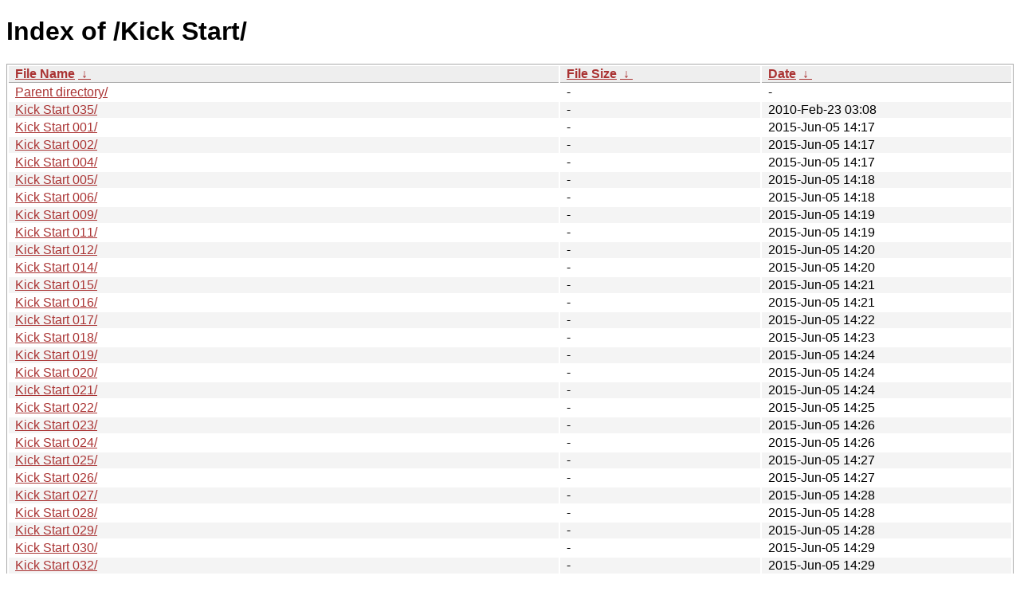

--- FILE ---
content_type: text/html
request_url: https://sets.dfx.at/Kick%20Start/?C=M&O=A
body_size: 116612
content:
<!DOCTYPE html><html><head><meta http-equiv="content-type" content="text/html; charset=utf-8"><meta name="viewport" content="width=device-width"><style type="text/css">body,html {background:#fff;font-family:"Bitstream Vera Sans","Lucida Grande","Lucida Sans Unicode",Lucidux,Verdana,Lucida,sans-serif;}tr:nth-child(even) {background:#f4f4f4;}th,td {padding:0.1em 0.5em;}th {text-align:left;font-weight:bold;background:#eee;border-bottom:1px solid #aaa;}#list {border:1px solid #aaa;width:100%;}a {color:#a33;}a:hover {color:#e33;}</style>

<title>Index of /Kick Start/</title>
</head><body><h1>Index of /Kick Start/</h1>
<table id="list"><thead><tr><th style="width:55%"><a href="?C=N&amp;O=A">File Name</a>&nbsp;<a href="?C=N&amp;O=D">&nbsp;&darr;&nbsp;</a></th><th style="width:20%"><a href="?C=S&amp;O=A">File Size</a>&nbsp;<a href="?C=S&amp;O=D">&nbsp;&darr;&nbsp;</a></th><th style="width:25%"><a href="?C=M&amp;O=A">Date</a>&nbsp;<a href="?C=M&amp;O=D">&nbsp;&darr;&nbsp;</a></th></tr></thead>
<tbody><tr><td class="link"><a href="../?C=M&amp;O=A">Parent directory/</a></td><td class="size">-</td><td class="date">-</td></tr>
<tr><td class="link"><a href="Kick%20Start%20035/?C=M&amp;O=A" title="Kick Start 035">Kick Start 035/</a></td><td class="size">-</td><td class="date">2010-Feb-23 03:08</td></tr>
<tr><td class="link"><a href="Kick%20Start%20001/?C=M&amp;O=A" title="Kick Start 001">Kick Start 001/</a></td><td class="size">-</td><td class="date">2015-Jun-05 14:17</td></tr>
<tr><td class="link"><a href="Kick%20Start%20002/?C=M&amp;O=A" title="Kick Start 002">Kick Start 002/</a></td><td class="size">-</td><td class="date">2015-Jun-05 14:17</td></tr>
<tr><td class="link"><a href="Kick%20Start%20004/?C=M&amp;O=A" title="Kick Start 004">Kick Start 004/</a></td><td class="size">-</td><td class="date">2015-Jun-05 14:17</td></tr>
<tr><td class="link"><a href="Kick%20Start%20005/?C=M&amp;O=A" title="Kick Start 005">Kick Start 005/</a></td><td class="size">-</td><td class="date">2015-Jun-05 14:18</td></tr>
<tr><td class="link"><a href="Kick%20Start%20006/?C=M&amp;O=A" title="Kick Start 006">Kick Start 006/</a></td><td class="size">-</td><td class="date">2015-Jun-05 14:18</td></tr>
<tr><td class="link"><a href="Kick%20Start%20009/?C=M&amp;O=A" title="Kick Start 009">Kick Start 009/</a></td><td class="size">-</td><td class="date">2015-Jun-05 14:19</td></tr>
<tr><td class="link"><a href="Kick%20Start%20011/?C=M&amp;O=A" title="Kick Start 011">Kick Start 011/</a></td><td class="size">-</td><td class="date">2015-Jun-05 14:19</td></tr>
<tr><td class="link"><a href="Kick%20Start%20012/?C=M&amp;O=A" title="Kick Start 012">Kick Start 012/</a></td><td class="size">-</td><td class="date">2015-Jun-05 14:20</td></tr>
<tr><td class="link"><a href="Kick%20Start%20014/?C=M&amp;O=A" title="Kick Start 014">Kick Start 014/</a></td><td class="size">-</td><td class="date">2015-Jun-05 14:20</td></tr>
<tr><td class="link"><a href="Kick%20Start%20015/?C=M&amp;O=A" title="Kick Start 015">Kick Start 015/</a></td><td class="size">-</td><td class="date">2015-Jun-05 14:21</td></tr>
<tr><td class="link"><a href="Kick%20Start%20016/?C=M&amp;O=A" title="Kick Start 016">Kick Start 016/</a></td><td class="size">-</td><td class="date">2015-Jun-05 14:21</td></tr>
<tr><td class="link"><a href="Kick%20Start%20017/?C=M&amp;O=A" title="Kick Start 017">Kick Start 017/</a></td><td class="size">-</td><td class="date">2015-Jun-05 14:22</td></tr>
<tr><td class="link"><a href="Kick%20Start%20018/?C=M&amp;O=A" title="Kick Start 018">Kick Start 018/</a></td><td class="size">-</td><td class="date">2015-Jun-05 14:23</td></tr>
<tr><td class="link"><a href="Kick%20Start%20019/?C=M&amp;O=A" title="Kick Start 019">Kick Start 019/</a></td><td class="size">-</td><td class="date">2015-Jun-05 14:24</td></tr>
<tr><td class="link"><a href="Kick%20Start%20020/?C=M&amp;O=A" title="Kick Start 020">Kick Start 020/</a></td><td class="size">-</td><td class="date">2015-Jun-05 14:24</td></tr>
<tr><td class="link"><a href="Kick%20Start%20021/?C=M&amp;O=A" title="Kick Start 021">Kick Start 021/</a></td><td class="size">-</td><td class="date">2015-Jun-05 14:24</td></tr>
<tr><td class="link"><a href="Kick%20Start%20022/?C=M&amp;O=A" title="Kick Start 022">Kick Start 022/</a></td><td class="size">-</td><td class="date">2015-Jun-05 14:25</td></tr>
<tr><td class="link"><a href="Kick%20Start%20023/?C=M&amp;O=A" title="Kick Start 023">Kick Start 023/</a></td><td class="size">-</td><td class="date">2015-Jun-05 14:26</td></tr>
<tr><td class="link"><a href="Kick%20Start%20024/?C=M&amp;O=A" title="Kick Start 024">Kick Start 024/</a></td><td class="size">-</td><td class="date">2015-Jun-05 14:26</td></tr>
<tr><td class="link"><a href="Kick%20Start%20025/?C=M&amp;O=A" title="Kick Start 025">Kick Start 025/</a></td><td class="size">-</td><td class="date">2015-Jun-05 14:27</td></tr>
<tr><td class="link"><a href="Kick%20Start%20026/?C=M&amp;O=A" title="Kick Start 026">Kick Start 026/</a></td><td class="size">-</td><td class="date">2015-Jun-05 14:27</td></tr>
<tr><td class="link"><a href="Kick%20Start%20027/?C=M&amp;O=A" title="Kick Start 027">Kick Start 027/</a></td><td class="size">-</td><td class="date">2015-Jun-05 14:28</td></tr>
<tr><td class="link"><a href="Kick%20Start%20028/?C=M&amp;O=A" title="Kick Start 028">Kick Start 028/</a></td><td class="size">-</td><td class="date">2015-Jun-05 14:28</td></tr>
<tr><td class="link"><a href="Kick%20Start%20029/?C=M&amp;O=A" title="Kick Start 029">Kick Start 029/</a></td><td class="size">-</td><td class="date">2015-Jun-05 14:28</td></tr>
<tr><td class="link"><a href="Kick%20Start%20030/?C=M&amp;O=A" title="Kick Start 030">Kick Start 030/</a></td><td class="size">-</td><td class="date">2015-Jun-05 14:29</td></tr>
<tr><td class="link"><a href="Kick%20Start%20032/?C=M&amp;O=A" title="Kick Start 032">Kick Start 032/</a></td><td class="size">-</td><td class="date">2015-Jun-05 14:29</td></tr>
<tr><td class="link"><a href="Kick%20Start%20033/?C=M&amp;O=A" title="Kick Start 033">Kick Start 033/</a></td><td class="size">-</td><td class="date">2015-Jun-05 14:29</td></tr>
<tr><td class="link"><a href="Kick%20Start%20034/?C=M&amp;O=A" title="Kick Start 034">Kick Start 034/</a></td><td class="size">-</td><td class="date">2015-Jun-05 14:29</td></tr>
<tr><td class="link"><a href="Kick%20Start%20036/?C=M&amp;O=A" title="Kick Start 036">Kick Start 036/</a></td><td class="size">-</td><td class="date">2015-Jun-05 14:30</td></tr>
<tr><td class="link"><a href="Kick%20Start%20037/?C=M&amp;O=A" title="Kick Start 037">Kick Start 037/</a></td><td class="size">-</td><td class="date">2015-Jun-05 14:30</td></tr>
<tr><td class="link"><a href="Kick%20Start%20038/?C=M&amp;O=A" title="Kick Start 038">Kick Start 038/</a></td><td class="size">-</td><td class="date">2015-Jun-05 14:31</td></tr>
<tr><td class="link"><a href="Kick%20Start%20039/?C=M&amp;O=A" title="Kick Start 039">Kick Start 039/</a></td><td class="size">-</td><td class="date">2015-Jun-05 14:31</td></tr>
<tr><td class="link"><a href="Kick%20Start%20040/?C=M&amp;O=A" title="Kick Start 040">Kick Start 040/</a></td><td class="size">-</td><td class="date">2015-Jun-05 14:31</td></tr>
<tr><td class="link"><a href="Kick%20Start%20041/?C=M&amp;O=A" title="Kick Start 041">Kick Start 041/</a></td><td class="size">-</td><td class="date">2015-Jun-05 14:31</td></tr>
<tr><td class="link"><a href="Kick%20Start%20042/?C=M&amp;O=A" title="Kick Start 042">Kick Start 042/</a></td><td class="size">-</td><td class="date">2015-Jun-05 14:32</td></tr>
<tr><td class="link"><a href="Kick%20Start%20043/?C=M&amp;O=A" title="Kick Start 043">Kick Start 043/</a></td><td class="size">-</td><td class="date">2015-Jun-05 14:32</td></tr>
<tr><td class="link"><a href="Kick%20Start%20044/?C=M&amp;O=A" title="Kick Start 044">Kick Start 044/</a></td><td class="size">-</td><td class="date">2015-Jun-05 14:32</td></tr>
<tr><td class="link"><a href="Kick%20Start%20045/?C=M&amp;O=A" title="Kick Start 045">Kick Start 045/</a></td><td class="size">-</td><td class="date">2015-Jun-05 14:32</td></tr>
<tr><td class="link"><a href="Kick%20Start%20046/?C=M&amp;O=A" title="Kick Start 046">Kick Start 046/</a></td><td class="size">-</td><td class="date">2015-Jun-05 14:33</td></tr>
<tr><td class="link"><a href="Kick%20Start%20047/?C=M&amp;O=A" title="Kick Start 047">Kick Start 047/</a></td><td class="size">-</td><td class="date">2015-Jun-05 14:33</td></tr>
<tr><td class="link"><a href="Kick%20Start%20048/?C=M&amp;O=A" title="Kick Start 048">Kick Start 048/</a></td><td class="size">-</td><td class="date">2015-Jun-05 14:33</td></tr>
<tr><td class="link"><a href="Kick%20Start%20049/?C=M&amp;O=A" title="Kick Start 049">Kick Start 049/</a></td><td class="size">-</td><td class="date">2015-Jun-05 14:33</td></tr>
<tr><td class="link"><a href="Kick%20Start%20050/?C=M&amp;O=A" title="Kick Start 050">Kick Start 050/</a></td><td class="size">-</td><td class="date">2015-Jun-05 14:34</td></tr>
<tr><td class="link"><a href="Kick%20Start%20051/?C=M&amp;O=A" title="Kick Start 051">Kick Start 051/</a></td><td class="size">-</td><td class="date">2015-Jun-05 14:34</td></tr>
<tr><td class="link"><a href="Kick%20Start%20052/?C=M&amp;O=A" title="Kick Start 052">Kick Start 052/</a></td><td class="size">-</td><td class="date">2015-Jun-05 14:34</td></tr>
<tr><td class="link"><a href="Kick%20Start%20053/?C=M&amp;O=A" title="Kick Start 053">Kick Start 053/</a></td><td class="size">-</td><td class="date">2015-Jun-05 14:34</td></tr>
<tr><td class="link"><a href="Kick%20Start%20054/?C=M&amp;O=A" title="Kick Start 054">Kick Start 054/</a></td><td class="size">-</td><td class="date">2015-Jun-05 14:35</td></tr>
<tr><td class="link"><a href="Kick%20Start%20055/?C=M&amp;O=A" title="Kick Start 055">Kick Start 055/</a></td><td class="size">-</td><td class="date">2015-Jun-05 14:35</td></tr>
<tr><td class="link"><a href="Kick%20Start%20056/?C=M&amp;O=A" title="Kick Start 056">Kick Start 056/</a></td><td class="size">-</td><td class="date">2015-Jun-05 14:35</td></tr>
<tr><td class="link"><a href="Kick%20Start%20057/?C=M&amp;O=A" title="Kick Start 057">Kick Start 057/</a></td><td class="size">-</td><td class="date">2015-Jun-05 14:35</td></tr>
<tr><td class="link"><a href="Kick%20Start%20058/?C=M&amp;O=A" title="Kick Start 058">Kick Start 058/</a></td><td class="size">-</td><td class="date">2015-Jun-05 14:36</td></tr>
<tr><td class="link"><a href="Kick%20Start%20059/?C=M&amp;O=A" title="Kick Start 059">Kick Start 059/</a></td><td class="size">-</td><td class="date">2015-Jun-05 14:36</td></tr>
<tr><td class="link"><a href="Kick%20Start%20060/?C=M&amp;O=A" title="Kick Start 060">Kick Start 060/</a></td><td class="size">-</td><td class="date">2015-Jun-05 14:36</td></tr>
<tr><td class="link"><a href="Kick%20Start%20061/?C=M&amp;O=A" title="Kick Start 061">Kick Start 061/</a></td><td class="size">-</td><td class="date">2015-Jun-05 14:36</td></tr>
<tr><td class="link"><a href="Kick%20Start%20062/?C=M&amp;O=A" title="Kick Start 062">Kick Start 062/</a></td><td class="size">-</td><td class="date">2015-Jun-05 14:37</td></tr>
<tr><td class="link"><a href="Kick%20Start%20063/?C=M&amp;O=A" title="Kick Start 063">Kick Start 063/</a></td><td class="size">-</td><td class="date">2015-Jun-05 14:37</td></tr>
<tr><td class="link"><a href="Kick%20Start%20064/?C=M&amp;O=A" title="Kick Start 064">Kick Start 064/</a></td><td class="size">-</td><td class="date">2015-Jun-05 14:37</td></tr>
<tr><td class="link"><a href="Kick%20Start%20065/?C=M&amp;O=A" title="Kick Start 065">Kick Start 065/</a></td><td class="size">-</td><td class="date">2015-Jun-05 14:37</td></tr>
<tr><td class="link"><a href="Kick%20Start%20066/?C=M&amp;O=A" title="Kick Start 066">Kick Start 066/</a></td><td class="size">-</td><td class="date">2015-Jun-05 14:38</td></tr>
<tr><td class="link"><a href="Kick%20Start%20067/?C=M&amp;O=A" title="Kick Start 067">Kick Start 067/</a></td><td class="size">-</td><td class="date">2015-Jun-05 14:38</td></tr>
<tr><td class="link"><a href="Kick%20Start%20068/?C=M&amp;O=A" title="Kick Start 068">Kick Start 068/</a></td><td class="size">-</td><td class="date">2015-Jun-05 14:38</td></tr>
<tr><td class="link"><a href="Kick%20Start%20069/?C=M&amp;O=A" title="Kick Start 069">Kick Start 069/</a></td><td class="size">-</td><td class="date">2015-Jun-05 14:38</td></tr>
<tr><td class="link"><a href="Kick%20Start%20070/?C=M&amp;O=A" title="Kick Start 070">Kick Start 070/</a></td><td class="size">-</td><td class="date">2015-Jun-05 14:39</td></tr>
<tr><td class="link"><a href="Kick%20Start%20071/?C=M&amp;O=A" title="Kick Start 071">Kick Start 071/</a></td><td class="size">-</td><td class="date">2015-Jun-05 14:39</td></tr>
<tr><td class="link"><a href="Kick%20Start%20072/?C=M&amp;O=A" title="Kick Start 072">Kick Start 072/</a></td><td class="size">-</td><td class="date">2015-Jun-05 14:39</td></tr>
<tr><td class="link"><a href="Kick%20Start%20073/?C=M&amp;O=A" title="Kick Start 073">Kick Start 073/</a></td><td class="size">-</td><td class="date">2015-Jun-05 14:40</td></tr>
<tr><td class="link"><a href="Kick%20Start%20074/?C=M&amp;O=A" title="Kick Start 074">Kick Start 074/</a></td><td class="size">-</td><td class="date">2015-Jun-05 14:41</td></tr>
<tr><td class="link"><a href="Kick%20Start%20075/?C=M&amp;O=A" title="Kick Start 075">Kick Start 075/</a></td><td class="size">-</td><td class="date">2015-Jun-05 14:41</td></tr>
<tr><td class="link"><a href="Kick%20Start%20076/?C=M&amp;O=A" title="Kick Start 076">Kick Start 076/</a></td><td class="size">-</td><td class="date">2015-Jun-05 14:42</td></tr>
<tr><td class="link"><a href="Kick%20Start%20077/?C=M&amp;O=A" title="Kick Start 077">Kick Start 077/</a></td><td class="size">-</td><td class="date">2015-Jun-05 14:42</td></tr>
<tr><td class="link"><a href="Kick%20Start%20078/?C=M&amp;O=A" title="Kick Start 078">Kick Start 078/</a></td><td class="size">-</td><td class="date">2015-Jun-05 14:42</td></tr>
<tr><td class="link"><a href="Kick%20Start%20079/?C=M&amp;O=A" title="Kick Start 079">Kick Start 079/</a></td><td class="size">-</td><td class="date">2015-Jun-05 14:42</td></tr>
<tr><td class="link"><a href="Kick%20Start%20080/?C=M&amp;O=A" title="Kick Start 080">Kick Start 080/</a></td><td class="size">-</td><td class="date">2015-Jun-05 14:43</td></tr>
<tr><td class="link"><a href="Kick%20Start%20081/?C=M&amp;O=A" title="Kick Start 081">Kick Start 081/</a></td><td class="size">-</td><td class="date">2015-Jun-05 14:43</td></tr>
<tr><td class="link"><a href="Kick%20Start%20082/?C=M&amp;O=A" title="Kick Start 082">Kick Start 082/</a></td><td class="size">-</td><td class="date">2015-Jun-05 14:43</td></tr>
<tr><td class="link"><a href="Kick%20Start%20083/?C=M&amp;O=A" title="Kick Start 083">Kick Start 083/</a></td><td class="size">-</td><td class="date">2015-Jun-05 14:43</td></tr>
<tr><td class="link"><a href="Kick%20Start%20084/?C=M&amp;O=A" title="Kick Start 084">Kick Start 084/</a></td><td class="size">-</td><td class="date">2015-Jun-05 14:44</td></tr>
<tr><td class="link"><a href="Kick%20Start%20085/?C=M&amp;O=A" title="Kick Start 085">Kick Start 085/</a></td><td class="size">-</td><td class="date">2015-Jun-05 14:44</td></tr>
<tr><td class="link"><a href="Kick%20Start%20087/?C=M&amp;O=A" title="Kick Start 087">Kick Start 087/</a></td><td class="size">-</td><td class="date">2015-Jun-05 14:44</td></tr>
<tr><td class="link"><a href="Kick%20Start%20088/?C=M&amp;O=A" title="Kick Start 088">Kick Start 088/</a></td><td class="size">-</td><td class="date">2015-Jun-05 14:44</td></tr>
<tr><td class="link"><a href="Kick%20Start%20089/?C=M&amp;O=A" title="Kick Start 089">Kick Start 089/</a></td><td class="size">-</td><td class="date">2015-Jun-05 14:45</td></tr>
<tr><td class="link"><a href="Kick%20Start%20090%20%28Classics%20Edition%29/?C=M&amp;O=A" title="Kick Start 090 (Classics Edition)">Kick Start 090 (Classics Edition)/</a></td><td class="size">-</td><td class="date">2015-Jun-05 14:45</td></tr>
<tr><td class="link"><a href="Kick%20Start%20091/?C=M&amp;O=A" title="Kick Start 091">Kick Start 091/</a></td><td class="size">-</td><td class="date">2015-Jun-05 14:45</td></tr>
<tr><td class="link"><a href="Kick%20Start%20092/?C=M&amp;O=A" title="Kick Start 092">Kick Start 092/</a></td><td class="size">-</td><td class="date">2015-Jun-05 14:45</td></tr>
<tr><td class="link"><a href="Kick%20Start%20093/?C=M&amp;O=A" title="Kick Start 093">Kick Start 093/</a></td><td class="size">-</td><td class="date">2015-Jun-05 14:46</td></tr>
<tr><td class="link"><a href="Kick%20Start%20094/?C=M&amp;O=A" title="Kick Start 094">Kick Start 094/</a></td><td class="size">-</td><td class="date">2015-Jun-05 14:46</td></tr>
<tr><td class="link"><a href="Kick%20Start%20095/?C=M&amp;O=A" title="Kick Start 095">Kick Start 095/</a></td><td class="size">-</td><td class="date">2015-Jun-05 14:46</td></tr>
<tr><td class="link"><a href="Kick%20Start%20096/?C=M&amp;O=A" title="Kick Start 096">Kick Start 096/</a></td><td class="size">-</td><td class="date">2015-Jun-05 14:46</td></tr>
<tr><td class="link"><a href="Kick%20Start%20097/?C=M&amp;O=A" title="Kick Start 097">Kick Start 097/</a></td><td class="size">-</td><td class="date">2015-Jun-05 14:47</td></tr>
<tr><td class="link"><a href="Kick%20Start%20098/?C=M&amp;O=A" title="Kick Start 098">Kick Start 098/</a></td><td class="size">-</td><td class="date">2015-Jun-05 14:47</td></tr>
<tr><td class="link"><a href="Kick%20Start%20099/?C=M&amp;O=A" title="Kick Start 099">Kick Start 099/</a></td><td class="size">-</td><td class="date">2015-Jun-05 14:47</td></tr>
<tr><td class="link"><a href="Kick%20Start%20100/?C=M&amp;O=A" title="Kick Start 100">Kick Start 100/</a></td><td class="size">-</td><td class="date">2015-Jun-05 14:48</td></tr>
<tr><td class="link"><a href="Kick%20Start%20101/?C=M&amp;O=A" title="Kick Start 101">Kick Start 101/</a></td><td class="size">-</td><td class="date">2015-Jun-05 14:48</td></tr>
<tr><td class="link"><a href="Kick%20Start%20102/?C=M&amp;O=A" title="Kick Start 102">Kick Start 102/</a></td><td class="size">-</td><td class="date">2015-Jun-05 14:48</td></tr>
<tr><td class="link"><a href="Kick%20Start%20103/?C=M&amp;O=A" title="Kick Start 103">Kick Start 103/</a></td><td class="size">-</td><td class="date">2015-Jun-05 14:48</td></tr>
<tr><td class="link"><a href="Kick%20Start%20104/?C=M&amp;O=A" title="Kick Start 104">Kick Start 104/</a></td><td class="size">-</td><td class="date">2015-Jun-05 14:49</td></tr>
<tr><td class="link"><a href="Kick%20Start%20105/?C=M&amp;O=A" title="Kick Start 105">Kick Start 105/</a></td><td class="size">-</td><td class="date">2015-Jun-05 14:49</td></tr>
<tr><td class="link"><a href="Kick%20Start%20106%20%28Classics%20Edition%29/?C=M&amp;O=A" title="Kick Start 106 (Classics Edition)">Kick Start 106 (Classics Edition)/</a></td><td class="size">-</td><td class="date">2015-Jun-05 14:49</td></tr>
<tr><td class="link"><a href="Kick%20Start%20107/?C=M&amp;O=A" title="Kick Start 107">Kick Start 107/</a></td><td class="size">-</td><td class="date">2015-Jun-05 14:49</td></tr>
<tr><td class="link"><a href="Kick%20Start%20108/?C=M&amp;O=A" title="Kick Start 108">Kick Start 108/</a></td><td class="size">-</td><td class="date">2015-Jun-05 14:50</td></tr>
<tr><td class="link"><a href="Kick%20Start%20109%20%28Extended%29/?C=M&amp;O=A" title="Kick Start 109 (Extended)">Kick Start 109 (Extended)/</a></td><td class="size">-</td><td class="date">2015-Jun-05 14:50</td></tr>
<tr><td class="link"><a href="Kick%20Start%20110/?C=M&amp;O=A" title="Kick Start 110">Kick Start 110/</a></td><td class="size">-</td><td class="date">2015-Jun-05 14:50</td></tr>
<tr><td class="link"><a href="Kick%20Start%20111/?C=M&amp;O=A" title="Kick Start 111">Kick Start 111/</a></td><td class="size">-</td><td class="date">2015-Jun-05 14:51</td></tr>
<tr><td class="link"><a href="Kick%20Start%20112/?C=M&amp;O=A" title="Kick Start 112">Kick Start 112/</a></td><td class="size">-</td><td class="date">2015-Jun-05 14:51</td></tr>
<tr><td class="link"><a href="Kick%20Start%20113/?C=M&amp;O=A" title="Kick Start 113">Kick Start 113/</a></td><td class="size">-</td><td class="date">2015-Jun-05 14:51</td></tr>
<tr><td class="link"><a href="Kick%20Start%20114/?C=M&amp;O=A" title="Kick Start 114">Kick Start 114/</a></td><td class="size">-</td><td class="date">2015-Jun-05 14:51</td></tr>
<tr><td class="link"><a href="Kick%20Start%20115/?C=M&amp;O=A" title="Kick Start 115">Kick Start 115/</a></td><td class="size">-</td><td class="date">2015-Jun-05 14:52</td></tr>
<tr><td class="link"><a href="Kick%20Start%20116/?C=M&amp;O=A" title="Kick Start 116">Kick Start 116/</a></td><td class="size">-</td><td class="date">2015-Jun-05 14:52</td></tr>
<tr><td class="link"><a href="Kick%20Start%20117/?C=M&amp;O=A" title="Kick Start 117">Kick Start 117/</a></td><td class="size">-</td><td class="date">2015-Jun-05 14:52</td></tr>
<tr><td class="link"><a href="Kick%20Start%20118/?C=M&amp;O=A" title="Kick Start 118">Kick Start 118/</a></td><td class="size">-</td><td class="date">2015-Jun-05 14:52</td></tr>
<tr><td class="link"><a href="Kick%20Start%20119/?C=M&amp;O=A" title="Kick Start 119">Kick Start 119/</a></td><td class="size">-</td><td class="date">2015-Jun-05 14:53</td></tr>
<tr><td class="link"><a href="Kick%20Start%20120/?C=M&amp;O=A" title="Kick Start 120">Kick Start 120/</a></td><td class="size">-</td><td class="date">2015-Jun-05 14:53</td></tr>
<tr><td class="link"><a href="Kick%20Start%20121/?C=M&amp;O=A" title="Kick Start 121">Kick Start 121/</a></td><td class="size">-</td><td class="date">2015-Jun-05 14:53</td></tr>
<tr><td class="link"><a href="Kick%20Start%20122/?C=M&amp;O=A" title="Kick Start 122">Kick Start 122/</a></td><td class="size">-</td><td class="date">2015-Jun-05 14:53</td></tr>
<tr><td class="link"><a href="Kick%20Start%20123/?C=M&amp;O=A" title="Kick Start 123">Kick Start 123/</a></td><td class="size">-</td><td class="date">2015-Jun-05 14:54</td></tr>
<tr><td class="link"><a href="Kick%20Start%20124/?C=M&amp;O=A" title="Kick Start 124">Kick Start 124/</a></td><td class="size">-</td><td class="date">2015-Jun-05 14:54</td></tr>
<tr><td class="link"><a href="Kick%20Start%20125/?C=M&amp;O=A" title="Kick Start 125">Kick Start 125/</a></td><td class="size">-</td><td class="date">2015-Jun-05 14:54</td></tr>
<tr><td class="link"><a href="Kick%20Start%20126/?C=M&amp;O=A" title="Kick Start 126">Kick Start 126/</a></td><td class="size">-</td><td class="date">2015-Jun-05 14:54</td></tr>
<tr><td class="link"><a href="Kick%20Start%20127/?C=M&amp;O=A" title="Kick Start 127">Kick Start 127/</a></td><td class="size">-</td><td class="date">2015-Jun-05 14:55</td></tr>
<tr><td class="link"><a href="Kick%20Start%20128/?C=M&amp;O=A" title="Kick Start 128">Kick Start 128/</a></td><td class="size">-</td><td class="date">2015-Jun-05 14:55</td></tr>
<tr><td class="link"><a href="Kick%20Start%20129%20%283%20hrs%29/?C=M&amp;O=A" title="Kick Start 129 (3 hrs)">Kick Start 129 (3 hrs)/</a></td><td class="size">-</td><td class="date">2015-Jun-05 14:55</td></tr>
<tr><td class="link"><a href="Kick%20Start%20130/?C=M&amp;O=A" title="Kick Start 130">Kick Start 130/</a></td><td class="size">-</td><td class="date">2015-Jun-05 14:56</td></tr>
<tr><td class="link"><a href="Kick%20Start%20131/?C=M&amp;O=A" title="Kick Start 131">Kick Start 131/</a></td><td class="size">-</td><td class="date">2015-Jun-05 14:56</td></tr>
<tr><td class="link"><a href="Kick%20Start%20132/?C=M&amp;O=A" title="Kick Start 132">Kick Start 132/</a></td><td class="size">-</td><td class="date">2015-Jun-05 14:56</td></tr>
<tr><td class="link"><a href="Kick%20Start%20133/?C=M&amp;O=A" title="Kick Start 133">Kick Start 133/</a></td><td class="size">-</td><td class="date">2015-Jun-05 14:56</td></tr>
<tr><td class="link"><a href="Kick%20Start%20134/?C=M&amp;O=A" title="Kick Start 134">Kick Start 134/</a></td><td class="size">-</td><td class="date">2015-Jun-05 14:57</td></tr>
<tr><td class="link"><a href="Kick%20Start%20135/?C=M&amp;O=A" title="Kick Start 135">Kick Start 135/</a></td><td class="size">-</td><td class="date">2015-Jun-05 14:57</td></tr>
<tr><td class="link"><a href="Kick%20Start%20136/?C=M&amp;O=A" title="Kick Start 136">Kick Start 136/</a></td><td class="size">-</td><td class="date">2015-Jun-05 14:57</td></tr>
<tr><td class="link"><a href="Kick%20Start%20137/?C=M&amp;O=A" title="Kick Start 137">Kick Start 137/</a></td><td class="size">-</td><td class="date">2015-Jun-05 14:57</td></tr>
<tr><td class="link"><a href="Kick%20Start%20138/?C=M&amp;O=A" title="Kick Start 138">Kick Start 138/</a></td><td class="size">-</td><td class="date">2015-Jun-05 14:58</td></tr>
<tr><td class="link"><a href="Kick%20Start%20139/?C=M&amp;O=A" title="Kick Start 139">Kick Start 139/</a></td><td class="size">-</td><td class="date">2015-Jun-05 14:58</td></tr>
<tr><td class="link"><a href="Kick%20Start%20140/?C=M&amp;O=A" title="Kick Start 140">Kick Start 140/</a></td><td class="size">-</td><td class="date">2015-Jun-05 14:58</td></tr>
<tr><td class="link"><a href="Kick%20Start%20141/?C=M&amp;O=A" title="Kick Start 141">Kick Start 141/</a></td><td class="size">-</td><td class="date">2015-Jun-05 14:58</td></tr>
<tr><td class="link"><a href="Kick%20Start%20142/?C=M&amp;O=A" title="Kick Start 142">Kick Start 142/</a></td><td class="size">-</td><td class="date">2015-Jun-05 14:59</td></tr>
<tr><td class="link"><a href="Kick%20Start%20143/?C=M&amp;O=A" title="Kick Start 143">Kick Start 143/</a></td><td class="size">-</td><td class="date">2015-Jun-05 14:59</td></tr>
<tr><td class="link"><a href="Kick%20Start%20144/?C=M&amp;O=A" title="Kick Start 144">Kick Start 144/</a></td><td class="size">-</td><td class="date">2015-Jun-05 14:59</td></tr>
<tr><td class="link"><a href="Kick%20Start%20145/?C=M&amp;O=A" title="Kick Start 145">Kick Start 145/</a></td><td class="size">-</td><td class="date">2015-Jun-05 15:00</td></tr>
<tr><td class="link"><a href="Kick%20Start%20146/?C=M&amp;O=A" title="Kick Start 146">Kick Start 146/</a></td><td class="size">-</td><td class="date">2015-Jun-05 15:00</td></tr>
<tr><td class="link"><a href="Kick%20Start%20147/?C=M&amp;O=A" title="Kick Start 147">Kick Start 147/</a></td><td class="size">-</td><td class="date">2015-Jun-05 15:00</td></tr>
<tr><td class="link"><a href="Kick%20Start%20149%20%28Classics%29/?C=M&amp;O=A" title="Kick Start 149 (Classics)">Kick Start 149 (Classics)/</a></td><td class="size">-</td><td class="date">2015-Jun-05 15:00</td></tr>
<tr><td class="link"><a href="Kick%20Start%20150/?C=M&amp;O=A" title="Kick Start 150">Kick Start 150/</a></td><td class="size">-</td><td class="date">2015-Jun-05 15:01</td></tr>
<tr><td class="link"><a href="Kick%20Start%20151/?C=M&amp;O=A" title="Kick Start 151">Kick Start 151/</a></td><td class="size">-</td><td class="date">2015-Jun-05 15:01</td></tr>
<tr><td class="link"><a href="Kick%20Start%20152/?C=M&amp;O=A" title="Kick Start 152">Kick Start 152/</a></td><td class="size">-</td><td class="date">2015-Jun-05 15:01</td></tr>
<tr><td class="link"><a href="Kick%20Start%20153/?C=M&amp;O=A" title="Kick Start 153">Kick Start 153/</a></td><td class="size">-</td><td class="date">2015-Jun-05 15:01</td></tr>
<tr><td class="link"><a href="Kick%20Start%20154/?C=M&amp;O=A" title="Kick Start 154">Kick Start 154/</a></td><td class="size">-</td><td class="date">2015-Jun-05 15:02</td></tr>
<tr><td class="link"><a href="Kick%20Start%20156/?C=M&amp;O=A" title="Kick Start 156">Kick Start 156/</a></td><td class="size">-</td><td class="date">2015-Jun-05 15:02</td></tr>
<tr><td class="link"><a href="Kick%20Start%20157/?C=M&amp;O=A" title="Kick Start 157">Kick Start 157/</a></td><td class="size">-</td><td class="date">2015-Jun-05 15:02</td></tr>
<tr><td class="link"><a href="Kick%20Start%20159/?C=M&amp;O=A" title="Kick Start 159">Kick Start 159/</a></td><td class="size">-</td><td class="date">2015-Jun-05 15:02</td></tr>
<tr><td class="link"><a href="Kick%20Start%20160/?C=M&amp;O=A" title="Kick Start 160">Kick Start 160/</a></td><td class="size">-</td><td class="date">2015-Jun-05 15:03</td></tr>
<tr><td class="link"><a href="Kick%20Start%20161/?C=M&amp;O=A" title="Kick Start 161">Kick Start 161/</a></td><td class="size">-</td><td class="date">2015-Jun-05 15:03</td></tr>
<tr><td class="link"><a href="Kick%20Start%20162/?C=M&amp;O=A" title="Kick Start 162">Kick Start 162/</a></td><td class="size">-</td><td class="date">2015-Jun-05 15:03</td></tr>
<tr><td class="link"><a href="Kick%20Start%20163/?C=M&amp;O=A" title="Kick Start 163">Kick Start 163/</a></td><td class="size">-</td><td class="date">2015-Jun-05 15:03</td></tr>
<tr><td class="link"><a href="Kick%20Start%20164/?C=M&amp;O=A" title="Kick Start 164">Kick Start 164/</a></td><td class="size">-</td><td class="date">2015-Jun-05 15:04</td></tr>
<tr><td class="link"><a href="Kick%20Start%20165/?C=M&amp;O=A" title="Kick Start 165">Kick Start 165/</a></td><td class="size">-</td><td class="date">2015-Jun-05 15:04</td></tr>
<tr><td class="link"><a href="Kick%20Start%20166/?C=M&amp;O=A" title="Kick Start 166">Kick Start 166/</a></td><td class="size">-</td><td class="date">2015-Jun-05 15:04</td></tr>
<tr><td class="link"><a href="Kick%20Start%20167/?C=M&amp;O=A" title="Kick Start 167">Kick Start 167/</a></td><td class="size">-</td><td class="date">2015-Jun-05 15:04</td></tr>
<tr><td class="link"><a href="Kick%20Start%20168/?C=M&amp;O=A" title="Kick Start 168">Kick Start 168/</a></td><td class="size">-</td><td class="date">2015-Jun-05 15:05</td></tr>
<tr><td class="link"><a href="Kick%20Start%20169/?C=M&amp;O=A" title="Kick Start 169">Kick Start 169/</a></td><td class="size">-</td><td class="date">2015-Jun-05 15:05</td></tr>
<tr><td class="link"><a href="Kick%20Start%20170/?C=M&amp;O=A" title="Kick Start 170">Kick Start 170/</a></td><td class="size">-</td><td class="date">2015-Jun-05 15:05</td></tr>
<tr><td class="link"><a href="Kick%20Start%20171/?C=M&amp;O=A" title="Kick Start 171">Kick Start 171/</a></td><td class="size">-</td><td class="date">2015-Jun-05 15:05</td></tr>
<tr><td class="link"><a href="Kick%20Start%20172/?C=M&amp;O=A" title="Kick Start 172">Kick Start 172/</a></td><td class="size">-</td><td class="date">2015-Jun-05 15:06</td></tr>
<tr><td class="link"><a href="Kick%20Start%20173/?C=M&amp;O=A" title="Kick Start 173">Kick Start 173/</a></td><td class="size">-</td><td class="date">2015-Jun-05 15:06</td></tr>
<tr><td class="link"><a href="Kick%20Start%20174/?C=M&amp;O=A" title="Kick Start 174">Kick Start 174/</a></td><td class="size">-</td><td class="date">2015-Jun-05 15:06</td></tr>
<tr><td class="link"><a href="Kick%20Start%20175/?C=M&amp;O=A" title="Kick Start 175">Kick Start 175/</a></td><td class="size">-</td><td class="date">2015-Jun-05 15:06</td></tr>
<tr><td class="link"><a href="Kick%20Start%20176/?C=M&amp;O=A" title="Kick Start 176">Kick Start 176/</a></td><td class="size">-</td><td class="date">2015-Jun-05 15:07</td></tr>
<tr><td class="link"><a href="Kick%20Start%20177/?C=M&amp;O=A" title="Kick Start 177">Kick Start 177/</a></td><td class="size">-</td><td class="date">2015-Jun-05 15:07</td></tr>
<tr><td class="link"><a href="Kick%20Start%20179/?C=M&amp;O=A" title="Kick Start 179">Kick Start 179/</a></td><td class="size">-</td><td class="date">2015-Jun-05 15:07</td></tr>
<tr><td class="link"><a href="Kick%20Start%20180/?C=M&amp;O=A" title="Kick Start 180">Kick Start 180/</a></td><td class="size">-</td><td class="date">2015-Jun-05 15:08</td></tr>
<tr><td class="link"><a href="Kick%20Start%20181/?C=M&amp;O=A" title="Kick Start 181">Kick Start 181/</a></td><td class="size">-</td><td class="date">2015-Jun-05 15:08</td></tr>
<tr><td class="link"><a href="Kick%20Start%20182/?C=M&amp;O=A" title="Kick Start 182">Kick Start 182/</a></td><td class="size">-</td><td class="date">2015-Jun-05 15:08</td></tr>
<tr><td class="link"><a href="Kick%20Start%20184/?C=M&amp;O=A" title="Kick Start 184">Kick Start 184/</a></td><td class="size">-</td><td class="date">2015-Jun-05 15:08</td></tr>
<tr><td class="link"><a href="Kick%20Start%20185/?C=M&amp;O=A" title="Kick Start 185">Kick Start 185/</a></td><td class="size">-</td><td class="date">2015-Jun-05 15:09</td></tr>
<tr><td class="link"><a href="Kick%20Start%20187/?C=M&amp;O=A" title="Kick Start 187">Kick Start 187/</a></td><td class="size">-</td><td class="date">2015-Jun-05 15:09</td></tr>
<tr><td class="link"><a href="Kick%20Start%20188/?C=M&amp;O=A" title="Kick Start 188">Kick Start 188/</a></td><td class="size">-</td><td class="date">2015-Jun-05 15:10</td></tr>
<tr><td class="link"><a href="Kick%20Start%20189/?C=M&amp;O=A" title="Kick Start 189">Kick Start 189/</a></td><td class="size">-</td><td class="date">2015-Jun-05 15:10</td></tr>
<tr><td class="link"><a href="Kick%20Start%20190/?C=M&amp;O=A" title="Kick Start 190">Kick Start 190/</a></td><td class="size">-</td><td class="date">2015-Jun-05 15:11</td></tr>
<tr><td class="link"><a href="Kick%20Start%20192/?C=M&amp;O=A" title="Kick Start 192">Kick Start 192/</a></td><td class="size">-</td><td class="date">2015-Jun-05 15:11</td></tr>
<tr><td class="link"><a href="Kick%20Start%20193/?C=M&amp;O=A" title="Kick Start 193">Kick Start 193/</a></td><td class="size">-</td><td class="date">2015-Jun-05 15:12</td></tr>
<tr><td class="link"><a href="Kick%20Start%20196/?C=M&amp;O=A" title="Kick Start 196">Kick Start 196/</a></td><td class="size">-</td><td class="date">2015-Jun-05 15:12</td></tr>
<tr><td class="link"><a href="Kick%20Start%20197/?C=M&amp;O=A" title="Kick Start 197">Kick Start 197/</a></td><td class="size">-</td><td class="date">2015-Jun-05 15:12</td></tr>
<tr><td class="link"><a href="Kick%20Start%20198/?C=M&amp;O=A" title="Kick Start 198">Kick Start 198/</a></td><td class="size">-</td><td class="date">2015-Jun-05 15:13</td></tr>
<tr><td class="link"><a href="Kick%20Start%20199/?C=M&amp;O=A" title="Kick Start 199">Kick Start 199/</a></td><td class="size">-</td><td class="date">2015-Jun-05 15:13</td></tr>
<tr><td class="link"><a href="Kick%20Start%20200/?C=M&amp;O=A" title="Kick Start 200">Kick Start 200/</a></td><td class="size">-</td><td class="date">2015-Jun-05 15:14</td></tr>
<tr><td class="link"><a href="Kick%20Start%20201/?C=M&amp;O=A" title="Kick Start 201">Kick Start 201/</a></td><td class="size">-</td><td class="date">2015-Jun-05 15:14</td></tr>
<tr><td class="link"><a href="Kick%20Start%20202/?C=M&amp;O=A" title="Kick Start 202">Kick Start 202/</a></td><td class="size">-</td><td class="date">2015-Jun-05 15:14</td></tr>
<tr><td class="link"><a href="Kick%20Start%20203/?C=M&amp;O=A" title="Kick Start 203">Kick Start 203/</a></td><td class="size">-</td><td class="date">2015-Jun-05 15:15</td></tr>
<tr><td class="link"><a href="Kick%20Start%20204/?C=M&amp;O=A" title="Kick Start 204">Kick Start 204/</a></td><td class="size">-</td><td class="date">2015-Jun-05 15:15</td></tr>
<tr><td class="link"><a href="Kick%20Start%20205/?C=M&amp;O=A" title="Kick Start 205">Kick Start 205/</a></td><td class="size">-</td><td class="date">2015-Jun-05 15:15</td></tr>
<tr><td class="link"><a href="Kick%20Start%20206/?C=M&amp;O=A" title="Kick Start 206">Kick Start 206/</a></td><td class="size">-</td><td class="date">2015-Jun-05 15:16</td></tr>
<tr><td class="link"><a href="Kick%20Start%20207/?C=M&amp;O=A" title="Kick Start 207">Kick Start 207/</a></td><td class="size">-</td><td class="date">2015-Jun-05 15:16</td></tr>
<tr><td class="link"><a href="Kick%20Start%20208/?C=M&amp;O=A" title="Kick Start 208">Kick Start 208/</a></td><td class="size">-</td><td class="date">2015-Jun-05 15:17</td></tr>
<tr><td class="link"><a href="Kick%20Start%20209/?C=M&amp;O=A" title="Kick Start 209">Kick Start 209/</a></td><td class="size">-</td><td class="date">2015-Jun-05 15:17</td></tr>
<tr><td class="link"><a href="Kick%20Start%20210/?C=M&amp;O=A" title="Kick Start 210">Kick Start 210/</a></td><td class="size">-</td><td class="date">2015-Jun-05 15:17</td></tr>
<tr><td class="link"><a href="Kick%20Start%20211/?C=M&amp;O=A" title="Kick Start 211">Kick Start 211/</a></td><td class="size">-</td><td class="date">2015-Jun-05 15:18</td></tr>
<tr><td class="link"><a href="Kick%20Start%20212/?C=M&amp;O=A" title="Kick Start 212">Kick Start 212/</a></td><td class="size">-</td><td class="date">2015-Jun-05 15:18</td></tr>
<tr><td class="link"><a href="Kick%20Start%20213/?C=M&amp;O=A" title="Kick Start 213">Kick Start 213/</a></td><td class="size">-</td><td class="date">2015-Jun-05 15:18</td></tr>
<tr><td class="link"><a href="Kick%20Start%20214/?C=M&amp;O=A" title="Kick Start 214">Kick Start 214/</a></td><td class="size">-</td><td class="date">2015-Jun-05 15:19</td></tr>
<tr><td class="link"><a href="Kick%20Start%20215/?C=M&amp;O=A" title="Kick Start 215">Kick Start 215/</a></td><td class="size">-</td><td class="date">2015-Jun-05 15:19</td></tr>
<tr><td class="link"><a href="Kick%20Start%20216/?C=M&amp;O=A" title="Kick Start 216">Kick Start 216/</a></td><td class="size">-</td><td class="date">2015-Jun-05 15:20</td></tr>
<tr><td class="link"><a href="Kick%20Start%20217/?C=M&amp;O=A" title="Kick Start 217">Kick Start 217/</a></td><td class="size">-</td><td class="date">2015-Jun-05 15:20</td></tr>
<tr><td class="link"><a href="Kick%20Start%20218/?C=M&amp;O=A" title="Kick Start 218">Kick Start 218/</a></td><td class="size">-</td><td class="date">2015-Jun-05 15:21</td></tr>
<tr><td class="link"><a href="Kick%20Start%20219/?C=M&amp;O=A" title="Kick Start 219">Kick Start 219/</a></td><td class="size">-</td><td class="date">2015-Jun-05 15:21</td></tr>
<tr><td class="link"><a href="Kick%20Start%20220/?C=M&amp;O=A" title="Kick Start 220">Kick Start 220/</a></td><td class="size">-</td><td class="date">2015-Jun-05 15:21</td></tr>
<tr><td class="link"><a href="Kick%20Start%20221/?C=M&amp;O=A" title="Kick Start 221">Kick Start 221/</a></td><td class="size">-</td><td class="date">2015-Jun-05 15:22</td></tr>
<tr><td class="link"><a href="Kick%20Start%20222/?C=M&amp;O=A" title="Kick Start 222">Kick Start 222/</a></td><td class="size">-</td><td class="date">2015-Jun-05 15:22</td></tr>
<tr><td class="link"><a href="Kick%20Start%20223/?C=M&amp;O=A" title="Kick Start 223">Kick Start 223/</a></td><td class="size">-</td><td class="date">2015-Jun-05 15:23</td></tr>
<tr><td class="link"><a href="Kick%20Start%20224/?C=M&amp;O=A" title="Kick Start 224">Kick Start 224/</a></td><td class="size">-</td><td class="date">2015-Jun-05 15:23</td></tr>
<tr><td class="link"><a href="Kick%20Start%20225/?C=M&amp;O=A" title="Kick Start 225">Kick Start 225/</a></td><td class="size">-</td><td class="date">2015-Jun-05 15:23</td></tr>
<tr><td class="link"><a href="Kick%20Start%20226/?C=M&amp;O=A" title="Kick Start 226">Kick Start 226/</a></td><td class="size">-</td><td class="date">2015-Jun-05 15:24</td></tr>
<tr><td class="link"><a href="Kick%20Start%20228/?C=M&amp;O=A" title="Kick Start 228">Kick Start 228/</a></td><td class="size">-</td><td class="date">2015-Jun-05 15:24</td></tr>
<tr><td class="link"><a href="Kick%20Start%20229/?C=M&amp;O=A" title="Kick Start 229">Kick Start 229/</a></td><td class="size">-</td><td class="date">2015-Jun-05 15:24</td></tr>
<tr><td class="link"><a href="Kick%20Start%20230/?C=M&amp;O=A" title="Kick Start 230">Kick Start 230/</a></td><td class="size">-</td><td class="date">2015-Jun-05 15:25</td></tr>
<tr><td class="link"><a href="Kick%20Start%20232/?C=M&amp;O=A" title="Kick Start 232">Kick Start 232/</a></td><td class="size">-</td><td class="date">2015-Jun-05 15:25</td></tr>
<tr><td class="link"><a href="Kick%20Start%20233/?C=M&amp;O=A" title="Kick Start 233">Kick Start 233/</a></td><td class="size">-</td><td class="date">2015-Jun-05 15:26</td></tr>
<tr><td class="link"><a href="Kick%20Start%20234/?C=M&amp;O=A" title="Kick Start 234">Kick Start 234/</a></td><td class="size">-</td><td class="date">2015-Jun-05 15:26</td></tr>
<tr><td class="link"><a href="Kick%20Start%20235/?C=M&amp;O=A" title="Kick Start 235">Kick Start 235/</a></td><td class="size">-</td><td class="date">2015-Jun-05 15:27</td></tr>
<tr><td class="link"><a href="Kick%20Start%20236/?C=M&amp;O=A" title="Kick Start 236">Kick Start 236/</a></td><td class="size">-</td><td class="date">2015-Jun-05 15:27</td></tr>
<tr><td class="link"><a href="Kick%20Start%20237/?C=M&amp;O=A" title="Kick Start 237">Kick Start 237/</a></td><td class="size">-</td><td class="date">2015-Jun-05 15:27</td></tr>
<tr><td class="link"><a href="Kick%20Start%20238/?C=M&amp;O=A" title="Kick Start 238">Kick Start 238/</a></td><td class="size">-</td><td class="date">2015-Jun-05 15:27</td></tr>
<tr><td class="link"><a href="Kick%20Start%20239/?C=M&amp;O=A" title="Kick Start 239">Kick Start 239/</a></td><td class="size">-</td><td class="date">2015-Jun-05 15:28</td></tr>
<tr><td class="link"><a href="Kick%20Start%20240/?C=M&amp;O=A" title="Kick Start 240">Kick Start 240/</a></td><td class="size">-</td><td class="date">2015-Jun-05 15:28</td></tr>
<tr><td class="link"><a href="Kick%20Start%20241%20extended/?C=M&amp;O=A" title="Kick Start 241 extended">Kick Start 241 extended/</a></td><td class="size">-</td><td class="date">2015-Jun-05 15:28</td></tr>
<tr><td class="link"><a href="Kick%20Start%20242/?C=M&amp;O=A" title="Kick Start 242">Kick Start 242/</a></td><td class="size">-</td><td class="date">2015-Jun-05 15:28</td></tr>
<tr><td class="link"><a href="Kick%20Start%20243/?C=M&amp;O=A" title="Kick Start 243">Kick Start 243/</a></td><td class="size">-</td><td class="date">2015-Jun-05 15:29</td></tr>
<tr><td class="link"><a href="Kick%20Start%20244/?C=M&amp;O=A" title="Kick Start 244">Kick Start 244/</a></td><td class="size">-</td><td class="date">2015-Jun-05 15:29</td></tr>
<tr><td class="link"><a href="Kick%20Start%20245/?C=M&amp;O=A" title="Kick Start 245">Kick Start 245/</a></td><td class="size">-</td><td class="date">2015-Jun-05 15:29</td></tr>
<tr><td class="link"><a href="Kick%20Start%20246/?C=M&amp;O=A" title="Kick Start 246">Kick Start 246/</a></td><td class="size">-</td><td class="date">2015-Jun-05 15:29</td></tr>
<tr><td class="link"><a href="Kick%20Start%20247/?C=M&amp;O=A" title="Kick Start 247">Kick Start 247/</a></td><td class="size">-</td><td class="date">2015-Jun-05 15:30</td></tr>
<tr><td class="link"><a href="Kick%20Start%20248/?C=M&amp;O=A" title="Kick Start 248">Kick Start 248/</a></td><td class="size">-</td><td class="date">2015-Jun-05 15:30</td></tr>
<tr><td class="link"><a href="Kick%20Start%20249/?C=M&amp;O=A" title="Kick Start 249">Kick Start 249/</a></td><td class="size">-</td><td class="date">2015-Jun-05 15:30</td></tr>
<tr><td class="link"><a href="Kick%20Start%20250/?C=M&amp;O=A" title="Kick Start 250">Kick Start 250/</a></td><td class="size">-</td><td class="date">2015-Jun-05 15:31</td></tr>
<tr><td class="link"><a href="Kick%20Start%20251/?C=M&amp;O=A" title="Kick Start 251">Kick Start 251/</a></td><td class="size">-</td><td class="date">2015-Jun-05 15:31</td></tr>
<tr><td class="link"><a href="Kick%20Start%20252/?C=M&amp;O=A" title="Kick Start 252">Kick Start 252/</a></td><td class="size">-</td><td class="date">2015-Jun-05 15:31</td></tr>
<tr><td class="link"><a href="Kick%20Start%20253/?C=M&amp;O=A" title="Kick Start 253">Kick Start 253/</a></td><td class="size">-</td><td class="date">2015-Jun-05 15:31</td></tr>
<tr><td class="link"><a href="Kick%20Start%20254/?C=M&amp;O=A" title="Kick Start 254">Kick Start 254/</a></td><td class="size">-</td><td class="date">2015-Jun-05 15:32</td></tr>
<tr><td class="link"><a href="Kick%20Start%20255/?C=M&amp;O=A" title="Kick Start 255">Kick Start 255/</a></td><td class="size">-</td><td class="date">2015-Jun-05 15:32</td></tr>
<tr><td class="link"><a href="Kick%20Start%20256/?C=M&amp;O=A" title="Kick Start 256">Kick Start 256/</a></td><td class="size">-</td><td class="date">2015-Jun-05 15:32</td></tr>
<tr><td class="link"><a href="Kick%20Start%20257/?C=M&amp;O=A" title="Kick Start 257">Kick Start 257/</a></td><td class="size">-</td><td class="date">2015-Jun-05 15:32</td></tr>
<tr><td class="link"><a href="Kick%20Start%20258/?C=M&amp;O=A" title="Kick Start 258">Kick Start 258/</a></td><td class="size">-</td><td class="date">2015-Jun-05 15:33</td></tr>
<tr><td class="link"><a href="Psy%20Start%20148/?C=M&amp;O=A" title="Psy Start 148">Psy Start 148/</a></td><td class="size">-</td><td class="date">2015-Jun-05 15:33</td></tr>
<tr><td class="link"><a href="Psy%20Start%20155/?C=M&amp;O=A" title="Psy Start 155">Psy Start 155/</a></td><td class="size">-</td><td class="date">2015-Jun-05 15:33</td></tr>
<tr><td class="link"><a href="Kick%20Start%20259/?C=M&amp;O=A" title="Kick Start 259">Kick Start 259/</a></td><td class="size">-</td><td class="date">2015-Jun-08 23:20</td></tr>
<tr><td class="link"><a href="Kick%20Start%20260/?C=M&amp;O=A" title="Kick Start 260">Kick Start 260/</a></td><td class="size">-</td><td class="date">2015-Jun-16 18:20</td></tr>
<tr><td class="link"><a href="Kick%20Start%20261/?C=M&amp;O=A" title="Kick Start 261">Kick Start 261/</a></td><td class="size">-</td><td class="date">2015-Jun-30 13:44</td></tr>
<tr><td class="link"><a href="Kick%20Start%20262/?C=M&amp;O=A" title="Kick Start 262">Kick Start 262/</a></td><td class="size">-</td><td class="date">2015-Jul-06 23:45</td></tr>
<tr><td class="link"><a href="Kick%20Start%20263/?C=M&amp;O=A" title="Kick Start 263">Kick Start 263/</a></td><td class="size">-</td><td class="date">2015-Jul-13 22:08</td></tr>
<tr><td class="link"><a href="Kick%20Start%20264/?C=M&amp;O=A" title="Kick Start 264">Kick Start 264/</a></td><td class="size">-</td><td class="date">2015-Jul-20 23:49</td></tr>
<tr><td class="link"><a href="Kick%20Start%20265/?C=M&amp;O=A" title="Kick Start 265">Kick Start 265/</a></td><td class="size">-</td><td class="date">2015-Jul-27 22:44</td></tr>
<tr><td class="link"><a href="Kick%20Start%20266/?C=M&amp;O=A" title="Kick Start 266">Kick Start 266/</a></td><td class="size">-</td><td class="date">2015-Aug-10 22:03</td></tr>
<tr><td class="link"><a href="Kick%20Start%20267/?C=M&amp;O=A" title="Kick Start 267">Kick Start 267/</a></td><td class="size">-</td><td class="date">2015-Aug-17 22:54</td></tr>
<tr><td class="link"><a href="Kick%20Start%20268/?C=M&amp;O=A" title="Kick Start 268">Kick Start 268/</a></td><td class="size">-</td><td class="date">2015-Aug-24 23:34</td></tr>
<tr><td class="link"><a href="Kick%20Start%20269/?C=M&amp;O=A" title="Kick Start 269">Kick Start 269/</a></td><td class="size">-</td><td class="date">2015-Aug-31 22:02</td></tr>
<tr><td class="link"><a href="Kick%20Start%20270/?C=M&amp;O=A" title="Kick Start 270">Kick Start 270/</a></td><td class="size">-</td><td class="date">2015-Sep-14 22:06</td></tr>
<tr><td class="link"><a href="Kick%20Start%20271/?C=M&amp;O=A" title="Kick Start 271">Kick Start 271/</a></td><td class="size">-</td><td class="date">2015-Oct-05 23:56</td></tr>
<tr><td class="link"><a href="Kick%20Start%20272/?C=M&amp;O=A" title="Kick Start 272">Kick Start 272/</a></td><td class="size">-</td><td class="date">2015-Oct-19 22:55</td></tr>
<tr><td class="link"><a href="Kick%20Start%20273/?C=M&amp;O=A" title="Kick Start 273">Kick Start 273/</a></td><td class="size">-</td><td class="date">2015-Oct-26 23:04</td></tr>
<tr><td class="link"><a href="Kick%20Start%20274/?C=M&amp;O=A" title="Kick Start 274">Kick Start 274/</a></td><td class="size">-</td><td class="date">2015-Nov-03 00:29</td></tr>
<tr><td class="link"><a href="Kick%20Start%20275/?C=M&amp;O=A" title="Kick Start 275">Kick Start 275/</a></td><td class="size">-</td><td class="date">2015-Nov-10 02:10</td></tr>
<tr><td class="link"><a href="Kick%20Start%20276/?C=M&amp;O=A" title="Kick Start 276">Kick Start 276/</a></td><td class="size">-</td><td class="date">2015-Nov-16 23:24</td></tr>
<tr><td class="link"><a href="Kick%20Start%20277/?C=M&amp;O=A" title="Kick Start 277">Kick Start 277/</a></td><td class="size">-</td><td class="date">2015-Nov-24 01:23</td></tr>
<tr><td class="link"><a href="Kick%20Start%20278/?C=M&amp;O=A" title="Kick Start 278">Kick Start 278/</a></td><td class="size">-</td><td class="date">2015-Dec-01 14:49</td></tr>
<tr><td class="link"><a href="Kick%20Start%20279/?C=M&amp;O=A" title="Kick Start 279">Kick Start 279/</a></td><td class="size">-</td><td class="date">2015-Dec-14 23:05</td></tr>
<tr><td class="link"><a href="Kick%20Start%20280/?C=M&amp;O=A" title="Kick Start 280">Kick Start 280/</a></td><td class="size">-</td><td class="date">2015-Dec-22 13:13</td></tr>
<tr><td class="link"><a href="Kick%20Start%20281/?C=M&amp;O=A" title="Kick Start 281">Kick Start 281/</a></td><td class="size">-</td><td class="date">2016-Jan-05 13:44</td></tr>
<tr><td class="link"><a href="Kick%20Start%20282/?C=M&amp;O=A" title="Kick Start 282">Kick Start 282/</a></td><td class="size">-</td><td class="date">2016-Jan-11 23:06</td></tr>
<tr><td class="link"><a href="Kick%20Start%20283/?C=M&amp;O=A" title="Kick Start 283">Kick Start 283/</a></td><td class="size">-</td><td class="date">2016-Jan-18 23:29</td></tr>
<tr><td class="link"><a href="Kick%20Start%20284/?C=M&amp;O=A" title="Kick Start 284">Kick Start 284/</a></td><td class="size">-</td><td class="date">2016-Jan-25 23:11</td></tr>
<tr><td class="link"><a href="Kick%20Start%20285/?C=M&amp;O=A" title="Kick Start 285">Kick Start 285/</a></td><td class="size">-</td><td class="date">2016-Feb-01 23:34</td></tr>
<tr><td class="link"><a href="Kick%20Start%20286/?C=M&amp;O=A" title="Kick Start 286">Kick Start 286/</a></td><td class="size">-</td><td class="date">2016-Feb-08 23:17</td></tr>
<tr><td class="link"><a href="Kick%20Start%20287/?C=M&amp;O=A" title="Kick Start 287">Kick Start 287/</a></td><td class="size">-</td><td class="date">2016-Feb-22 23:07</td></tr>
<tr><td class="link"><a href="Kick%20Start%20288/?C=M&amp;O=A" title="Kick Start 288">Kick Start 288/</a></td><td class="size">-</td><td class="date">2016-Mar-14 23:21</td></tr>
<tr><td class="link"><a href="Kick%20Start%20289/?C=M&amp;O=A" title="Kick Start 289">Kick Start 289/</a></td><td class="size">-</td><td class="date">2016-Mar-21 23:13</td></tr>
<tr><td class="link"><a href="Kick%20Start%20290/?C=M&amp;O=A" title="Kick Start 290">Kick Start 290/</a></td><td class="size">-</td><td class="date">2016-Mar-28 22:14</td></tr>
<tr><td class="link"><a href="Kick%20Start%20291/?C=M&amp;O=A" title="Kick Start 291">Kick Start 291/</a></td><td class="size">-</td><td class="date">2016-Apr-04 22:10</td></tr>
<tr><td class="link"><a href="Kick%20Start%20292/?C=M&amp;O=A" title="Kick Start 292">Kick Start 292/</a></td><td class="size">-</td><td class="date">2016-Apr-11 22:06</td></tr>
<tr><td class="link"><a href="Kick%20Start%20293/?C=M&amp;O=A" title="Kick Start 293">Kick Start 293/</a></td><td class="size">-</td><td class="date">2016-Apr-19 00:19</td></tr>
<tr><td class="link"><a href="Kick%20Start%20294/?C=M&amp;O=A" title="Kick Start 294">Kick Start 294/</a></td><td class="size">-</td><td class="date">2016-May-02 19:43</td></tr>
<tr><td class="link"><a href="Kick%20Start%20295/?C=M&amp;O=A" title="Kick Start 295">Kick Start 295/</a></td><td class="size">-</td><td class="date">2016-May-03 00:40</td></tr>
<tr><td class="link"><a href="Kick%20Start%20296/?C=M&amp;O=A" title="Kick Start 296">Kick Start 296/</a></td><td class="size">-</td><td class="date">2016-May-09 22:20</td></tr>
<tr><td class="link"><a href="Kick%20Start%20297/?C=M&amp;O=A" title="Kick Start 297">Kick Start 297/</a></td><td class="size">-</td><td class="date">2016-May-16 22:14</td></tr>
<tr><td class="link"><a href="Kick%20Start%20298/?C=M&amp;O=A" title="Kick Start 298">Kick Start 298/</a></td><td class="size">-</td><td class="date">2016-May-30 22:17</td></tr>
<tr><td class="link"><a href="Kick%20Start%20299/?C=M&amp;O=A" title="Kick Start 299">Kick Start 299/</a></td><td class="size">-</td><td class="date">2016-Jun-06 22:17</td></tr>
<tr><td class="link"><a href="Kick%20Start%20300/?C=M&amp;O=A" title="Kick Start 300">Kick Start 300/</a></td><td class="size">-</td><td class="date">2016-Jun-13 23:14</td></tr>
<tr><td class="link"><a href="Kick%20Start%20301/?C=M&amp;O=A" title="Kick Start 301">Kick Start 301/</a></td><td class="size">-</td><td class="date">2016-Jun-20 22:39</td></tr>
<tr><td class="link"><a href="Kick%20Start%20302/?C=M&amp;O=A" title="Kick Start 302">Kick Start 302/</a></td><td class="size">-</td><td class="date">2016-Jun-27 22:14</td></tr>
<tr><td class="link"><a href="Kick%20Start%20303/?C=M&amp;O=A" title="Kick Start 303">Kick Start 303/</a></td><td class="size">-</td><td class="date">2016-Jul-04 22:40</td></tr>
<tr><td class="link"><a href="Kick%20Start%20304/?C=M&amp;O=A" title="Kick Start 304">Kick Start 304/</a></td><td class="size">-</td><td class="date">2016-Jul-12 00:17</td></tr>
<tr><td class="link"><a href="Kick%20Start%20305/?C=M&amp;O=A" title="Kick Start 305">Kick Start 305/</a></td><td class="size">-</td><td class="date">2016-Jul-18 22:21</td></tr>
<tr><td class="link"><a href="Kick%20Start%20306/?C=M&amp;O=A" title="Kick Start 306">Kick Start 306/</a></td><td class="size">-</td><td class="date">2016-Jul-25 23:54</td></tr>
<tr><td class="link"><a href="Kick%20Start%20307/?C=M&amp;O=A" title="Kick Start 307">Kick Start 307/</a></td><td class="size">-</td><td class="date">2016-Aug-09 12:35</td></tr>
<tr><td class="link"><a href="Kick%20Start%20308/?C=M&amp;O=A" title="Kick Start 308">Kick Start 308/</a></td><td class="size">-</td><td class="date">2016-Aug-15 23:05</td></tr>
<tr><td class="link"><a href="Kick%20Start%20309/?C=M&amp;O=A" title="Kick Start 309">Kick Start 309/</a></td><td class="size">-</td><td class="date">2016-Aug-22 22:35</td></tr>
<tr><td class="link"><a href="Kick%20Start%20310/?C=M&amp;O=A" title="Kick Start 310">Kick Start 310/</a></td><td class="size">-</td><td class="date">2016-Aug-29 22:09</td></tr>
<tr><td class="link"><a href="Kick%20Start%20311/?C=M&amp;O=A" title="Kick Start 311">Kick Start 311/</a></td><td class="size">-</td><td class="date">2016-Sep-13 15:56</td></tr>
<tr><td class="link"><a href="Kick%20Start%20312/?C=M&amp;O=A" title="Kick Start 312">Kick Start 312/</a></td><td class="size">-</td><td class="date">2016-Oct-03 22:26</td></tr>
<tr><td class="link"><a href="Kick%20Start%20313/?C=M&amp;O=A" title="Kick Start 313">Kick Start 313/</a></td><td class="size">-</td><td class="date">2016-Oct-24 23:00</td></tr>
<tr><td class="link"><a href="Kick%20Start%20314/?C=M&amp;O=A" title="Kick Start 314">Kick Start 314/</a></td><td class="size">-</td><td class="date">2016-Nov-01 00:22</td></tr>
<tr><td class="link"><a href="Kick%20Start%20315/?C=M&amp;O=A" title="Kick Start 315">Kick Start 315/</a></td><td class="size">-</td><td class="date">2016-Nov-07 23:27</td></tr>
<tr><td class="link"><a href="Kick%20Start%20316/?C=M&amp;O=A" title="Kick Start 316">Kick Start 316/</a></td><td class="size">-</td><td class="date">2016-Nov-14 23:09</td></tr>
<tr><td class="link"><a href="Kick%20Start%20317/?C=M&amp;O=A" title="Kick Start 317">Kick Start 317/</a></td><td class="size">-</td><td class="date">2016-Nov-21 23:10</td></tr>
<tr><td class="link"><a href="Kick%20Start%20318/?C=M&amp;O=A" title="Kick Start 318">Kick Start 318/</a></td><td class="size">-</td><td class="date">2016-Dec-12 23:23</td></tr>
<tr><td class="link"><a href="Kick%20Start%20319/?C=M&amp;O=A" title="Kick Start 319">Kick Start 319/</a></td><td class="size">-</td><td class="date">2016-Dec-19 23:23</td></tr>
<tr><td class="link"><a href="Kick%20Start%20320/?C=M&amp;O=A" title="Kick Start 320">Kick Start 320/</a></td><td class="size">-</td><td class="date">2016-Dec-26 23:18</td></tr>
<tr><td class="link"><a href="Kick%20Start%20321/?C=M&amp;O=A" title="Kick Start 321">Kick Start 321/</a></td><td class="size">-</td><td class="date">2017-Jan-09 23:25</td></tr>
<tr><td class="link"><a href="Kick%20Start%20322/?C=M&amp;O=A" title="Kick Start 322">Kick Start 322/</a></td><td class="size">-</td><td class="date">2017-Jan-16 23:56</td></tr>
<tr><td class="link"><a href="Kick%20Start%20323/?C=M&amp;O=A" title="Kick Start 323">Kick Start 323/</a></td><td class="size">-</td><td class="date">2017-Jan-30 23:27</td></tr>
<tr><td class="link"><a href="Kick%20Start%20324/?C=M&amp;O=A" title="Kick Start 324">Kick Start 324/</a></td><td class="size">-</td><td class="date">2017-Feb-06 23:09</td></tr>
<tr><td class="link"><a href="Kick%20Start%20325/?C=M&amp;O=A" title="Kick Start 325">Kick Start 325/</a></td><td class="size">-</td><td class="date">2017-Feb-13 23:07</td></tr>
<tr><td class="link"><a href="Kick%20Start%20326/?C=M&amp;O=A" title="Kick Start 326">Kick Start 326/</a></td><td class="size">-</td><td class="date">2017-Feb-27 23:13</td></tr>
<tr><td class="link"><a href="Kick%20Start%20327/?C=M&amp;O=A" title="Kick Start 327">Kick Start 327/</a></td><td class="size">-</td><td class="date">2017-Mar-06 23:45</td></tr>
<tr><td class="link"><a href="Kick%20Start%20328/?C=M&amp;O=A" title="Kick Start 328">Kick Start 328/</a></td><td class="size">-</td><td class="date">2017-Mar-13 23:15</td></tr>
<tr><td class="link"><a href="Kick%20Start%20329/?C=M&amp;O=A" title="Kick Start 329">Kick Start 329/</a></td><td class="size">-</td><td class="date">2017-Mar-20 23:09</td></tr>
<tr><td class="link"><a href="Kick%20Start%20330/?C=M&amp;O=A" title="Kick Start 330">Kick Start 330/</a></td><td class="size">-</td><td class="date">2017-Mar-27 22:05</td></tr>
<tr><td class="link"><a href="Kick%20Start%20331/?C=M&amp;O=A" title="Kick Start 331">Kick Start 331/</a></td><td class="size">-</td><td class="date">2017-Apr-04 00:23</td></tr>
<tr><td class="link"><a href="Kick%20Start%20332/?C=M&amp;O=A" title="Kick Start 332">Kick Start 332/</a></td><td class="size">-</td><td class="date">2017-Apr-10 23:06</td></tr>
<tr><td class="link"><a href="Kick%20Start%20333/?C=M&amp;O=A" title="Kick Start 333">Kick Start 333/</a></td><td class="size">-</td><td class="date">2017-Apr-17 22:25</td></tr>
<tr><td class="link"><a href="Kick%20Start%20334/?C=M&amp;O=A" title="Kick Start 334">Kick Start 334/</a></td><td class="size">-</td><td class="date">2017-Apr-22 04:00</td></tr>
<tr><td class="link"><a href="Kick%20Start%20335/?C=M&amp;O=A" title="Kick Start 335">Kick Start 335/</a></td><td class="size">-</td><td class="date">2017-May-01 22:04</td></tr>
<tr><td class="link"><a href="Kick%20Start%20336/?C=M&amp;O=A" title="Kick Start 336">Kick Start 336/</a></td><td class="size">-</td><td class="date">2017-May-08 23:31</td></tr>
<tr><td class="link"><a href="Kick%20Start%20337/?C=M&amp;O=A" title="Kick Start 337">Kick Start 337/</a></td><td class="size">-</td><td class="date">2017-May-29 22:35</td></tr>
<tr><td class="link"><a href="Kick%20Start%20338/?C=M&amp;O=A" title="Kick Start 338">Kick Start 338/</a></td><td class="size">-</td><td class="date">2017-Jun-05 23:13</td></tr>
<tr><td class="link"><a href="Kick%20Start%20339/?C=M&amp;O=A" title="Kick Start 339">Kick Start 339/</a></td><td class="size">-</td><td class="date">2017-Jun-12 22:10</td></tr>
<tr><td class="link"><a href="Kick%20Start%20340/?C=M&amp;O=A" title="Kick Start 340">Kick Start 340/</a></td><td class="size">-</td><td class="date">2017-Jun-19 22:31</td></tr>
<tr><td class="link"><a href="Kick%20Start%20341/?C=M&amp;O=A" title="Kick Start 341">Kick Start 341/</a></td><td class="size">-</td><td class="date">2017-Jun-27 00:36</td></tr>
<tr><td class="link"><a href="Kick%20Start%20342/?C=M&amp;O=A" title="Kick Start 342">Kick Start 342/</a></td><td class="size">-</td><td class="date">2017-Jul-17 22:20</td></tr>
<tr><td class="link"><a href="Kick%20Start%20343/?C=M&amp;O=A" title="Kick Start 343">Kick Start 343/</a></td><td class="size">-</td><td class="date">2017-Jul-24 22:54</td></tr>
<tr><td class="link"><a href="Kick%20Start%20344/?C=M&amp;O=A" title="Kick Start 344">Kick Start 344/</a></td><td class="size">-</td><td class="date">2017-Jul-31 22:11</td></tr>
<tr><td class="link"><a href="Kick%20Start%20345/?C=M&amp;O=A" title="Kick Start 345">Kick Start 345/</a></td><td class="size">-</td><td class="date">2017-Aug-14 22:50</td></tr>
<tr><td class="link"><a href="Kick%20Start%20346/?C=M&amp;O=A" title="Kick Start 346">Kick Start 346/</a></td><td class="size">-</td><td class="date">2017-Aug-21 22:14</td></tr>
<tr><td class="link"><a href="Kick%20Start%20347/?C=M&amp;O=A" title="Kick Start 347">Kick Start 347/</a></td><td class="size">-</td><td class="date">2017-Aug-28 22:20</td></tr>
<tr><td class="link"><a href="Kick%20Start%20348/?C=M&amp;O=A" title="Kick Start 348">Kick Start 348/</a></td><td class="size">-</td><td class="date">2017-Sep-11 22:17</td></tr>
<tr><td class="link"><a href="Kick%20Start%20349/?C=M&amp;O=A" title="Kick Start 349">Kick Start 349/</a></td><td class="size">-</td><td class="date">2017-Sep-18 23:23</td></tr>
<tr><td class="link"><a href="Kick%20Start%20350/?C=M&amp;O=A" title="Kick Start 350">Kick Start 350/</a></td><td class="size">-</td><td class="date">2017-Sep-25 22:05</td></tr>
<tr><td class="link"><a href="Kick%20Start%20351/?C=M&amp;O=A" title="Kick Start 351">Kick Start 351/</a></td><td class="size">-</td><td class="date">2017-Oct-02 23:10</td></tr>
<tr><td class="link"><a href="Kick%20Start%20352/?C=M&amp;O=A" title="Kick Start 352">Kick Start 352/</a></td><td class="size">-</td><td class="date">2017-Oct-16 22:12</td></tr>
<tr><td class="link"><a href="Kick%20Start%20353/?C=M&amp;O=A" title="Kick Start 353">Kick Start 353/</a></td><td class="size">-</td><td class="date">2017-Oct-23 22:23</td></tr>
<tr><td class="link"><a href="Kick%20Start%20354/?C=M&amp;O=A" title="Kick Start 354">Kick Start 354/</a></td><td class="size">-</td><td class="date">2017-Oct-30 23:25</td></tr>
<tr><td class="link"><a href="Kick%20Start%20355/?C=M&amp;O=A" title="Kick Start 355">Kick Start 355/</a></td><td class="size">-</td><td class="date">2017-Nov-06 23:11</td></tr>
<tr><td class="link"><a href="Kick%20Start%20356/?C=M&amp;O=A" title="Kick Start 356">Kick Start 356/</a></td><td class="size">-</td><td class="date">2017-Nov-13 23:07</td></tr>
<tr><td class="link"><a href="Kick%20Start%20357/?C=M&amp;O=A" title="Kick Start 357">Kick Start 357/</a></td><td class="size">-</td><td class="date">2017-Dec-18 23:24</td></tr>
<tr><td class="link"><a href="Kick%20Start%20358/?C=M&amp;O=A" title="Kick Start 358">Kick Start 358/</a></td><td class="size">-</td><td class="date">2017-Dec-25 23:23</td></tr>
<tr><td class="link"><a href="Kick%20Start%20359/?C=M&amp;O=A" title="Kick Start 359">Kick Start 359/</a></td><td class="size">-</td><td class="date">2018-Jan-01 23:04</td></tr>
<tr><td class="link"><a href="Kick%20Start%20360/?C=M&amp;O=A" title="Kick Start 360">Kick Start 360/</a></td><td class="size">-</td><td class="date">2018-Jan-08 23:06</td></tr>
<tr><td class="link"><a href="Kick%20Start%20361/?C=M&amp;O=A" title="Kick Start 361">Kick Start 361/</a></td><td class="size">-</td><td class="date">2018-Jan-15 23:15</td></tr>
<tr><td class="link"><a href="Kick%20Start%20362/?C=M&amp;O=A" title="Kick Start 362">Kick Start 362/</a></td><td class="size">-</td><td class="date">2018-Jan-22 23:41</td></tr>
<tr><td class="link"><a href="Kick%20Start%20363/?C=M&amp;O=A" title="Kick Start 363">Kick Start 363/</a></td><td class="size">-</td><td class="date">2018-Jan-29 23:08</td></tr>
<tr><td class="link"><a href="Kick%20Start%20364/?C=M&amp;O=A" title="Kick Start 364">Kick Start 364/</a></td><td class="size">-</td><td class="date">2018-Feb-05 23:10</td></tr>
<tr><td class="link"><a href="Kick%20Start%20365/?C=M&amp;O=A" title="Kick Start 365">Kick Start 365/</a></td><td class="size">-</td><td class="date">2018-Feb-13 00:31</td></tr>
<tr><td class="link"><a href="Kick%20Start%20366/?C=M&amp;O=A" title="Kick Start 366">Kick Start 366/</a></td><td class="size">-</td><td class="date">2018-Feb-19 23:08</td></tr>
<tr><td class="link"><a href="Kick%20Start%20367/?C=M&amp;O=A" title="Kick Start 367">Kick Start 367/</a></td><td class="size">-</td><td class="date">2018-Feb-26 23:36</td></tr>
<tr><td class="link"><a href="Kick%20Start%20368/?C=M&amp;O=A" title="Kick Start 368">Kick Start 368/</a></td><td class="size">-</td><td class="date">2018-Mar-05 23:15</td></tr>
<tr><td class="link"><a href="Kick%20Start%20369/?C=M&amp;O=A" title="Kick Start 369">Kick Start 369/</a></td><td class="size">-</td><td class="date">2018-Mar-12 23:10</td></tr>
<tr><td class="link"><a href="Kick%20Start%20371/?C=M&amp;O=A" title="Kick Start 371">Kick Start 371/</a></td><td class="size">-</td><td class="date">2018-Mar-26 22:05</td></tr>
<tr><td class="link"><a href="Kick%20Start%20372/?C=M&amp;O=A" title="Kick Start 372">Kick Start 372/</a></td><td class="size">-</td><td class="date">2018-Apr-02 22:16</td></tr>
<tr><td class="link"><a href="Kick%20Start%20373/?C=M&amp;O=A" title="Kick Start 373">Kick Start 373/</a></td><td class="size">-</td><td class="date">2018-Apr-09 22:17</td></tr>
<tr><td class="link"><a href="Kick%20Start%20374/?C=M&amp;O=A" title="Kick Start 374">Kick Start 374/</a></td><td class="size">-</td><td class="date">2018-Apr-16 23:07</td></tr>
<tr><td class="link"><a href="Kick%20Start%20375/?C=M&amp;O=A" title="Kick Start 375">Kick Start 375/</a></td><td class="size">-</td><td class="date">2018-Apr-23 22:11</td></tr>
<tr><td class="link"><a href="Kick%20Start%20376/?C=M&amp;O=A" title="Kick Start 376">Kick Start 376/</a></td><td class="size">-</td><td class="date">2018-Apr-30 22:18</td></tr>
<tr><td class="link"><a href="Kick%20Start%20377/?C=M&amp;O=A" title="Kick Start 377">Kick Start 377/</a></td><td class="size">-</td><td class="date">2018-May-07 22:15</td></tr>
<tr><td class="link"><a href="Kick%20Start%20378/?C=M&amp;O=A" title="Kick Start 378">Kick Start 378/</a></td><td class="size">-</td><td class="date">2018-May-14 23:09</td></tr>
<tr><td class="link"><a href="Kick%20Start%20379/?C=M&amp;O=A" title="Kick Start 379">Kick Start 379/</a></td><td class="size">-</td><td class="date">2018-Jun-04 22:18</td></tr>
<tr><td class="link"><a href="Kick%20Start%20380/?C=M&amp;O=A" title="Kick Start 380">Kick Start 380/</a></td><td class="size">-</td><td class="date">2018-Jun-11 23:04</td></tr>
<tr><td class="link"><a href="Kick%20Start%20381/?C=M&amp;O=A" title="Kick Start 381">Kick Start 381/</a></td><td class="size">-</td><td class="date">2018-Jun-18 23:31</td></tr>
<tr><td class="link"><a href="Kick%20Start%20382/?C=M&amp;O=A" title="Kick Start 382">Kick Start 382/</a></td><td class="size">-</td><td class="date">2018-Jun-25 22:12</td></tr>
<tr><td class="link"><a href="Kick%20Start%20383/?C=M&amp;O=A" title="Kick Start 383">Kick Start 383/</a></td><td class="size">-</td><td class="date">2018-Jul-09 22:10</td></tr>
<tr><td class="link"><a href="Kick%20Start%20384/?C=M&amp;O=A" title="Kick Start 384">Kick Start 384/</a></td><td class="size">-</td><td class="date">2018-Jul-17 00:15</td></tr>
<tr><td class="link"><a href="Kick%20Start%20385%20%28Old%20Sh%2At%29/?C=M&amp;O=A" title="Kick Start 385 (Old Sh*t)">Kick Start 385 (Old Sh*t)/</a></td><td class="size">-</td><td class="date">2018-Jul-23 23:37</td></tr>
<tr><td class="link"><a href="Kick%20Start%20386/?C=M&amp;O=A" title="Kick Start 386">Kick Start 386/</a></td><td class="size">-</td><td class="date">2018-Jul-30 22:49</td></tr>
<tr><td class="link"><a href="Kick%20Start%20387/?C=M&amp;O=A" title="Kick Start 387">Kick Start 387/</a></td><td class="size">-</td><td class="date">2018-Aug-13 23:10</td></tr>
<tr><td class="link"><a href="Kick%20Start%20388/?C=M&amp;O=A" title="Kick Start 388">Kick Start 388/</a></td><td class="size">-</td><td class="date">2018-Aug-20 23:40</td></tr>
<tr><td class="link"><a href="Kick%20Start%20389/?C=M&amp;O=A" title="Kick Start 389">Kick Start 389/</a></td><td class="size">-</td><td class="date">2018-Aug-27 23:30</td></tr>
<tr><td class="link"><a href="Kick%20Start%20390/?C=M&amp;O=A" title="Kick Start 390">Kick Start 390/</a></td><td class="size">-</td><td class="date">2018-Sep-17 22:14</td></tr>
<tr><td class="link"><a href="Kick%20Start%20391/?C=M&amp;O=A" title="Kick Start 391">Kick Start 391/</a></td><td class="size">-</td><td class="date">2018-Sep-24 22:29</td></tr>
<tr><td class="link"><a href="Kick%20Start%20392/?C=M&amp;O=A" title="Kick Start 392">Kick Start 392/</a></td><td class="size">-</td><td class="date">2018-Oct-01 22:45</td></tr>
<tr><td class="link"><a href="Kick%20Start%20393/?C=M&amp;O=A" title="Kick Start 393">Kick Start 393/</a></td><td class="size">-</td><td class="date">2018-Oct-22 22:28</td></tr>
<tr><td class="link"><a href="Kick%20Start%20394/?C=M&amp;O=A" title="Kick Start 394">Kick Start 394/</a></td><td class="size">-</td><td class="date">2018-Oct-29 23:06</td></tr>
<tr><td class="link"><a href="Kick%20Start%20395/?C=M&amp;O=A" title="Kick Start 395">Kick Start 395/</a></td><td class="size">-</td><td class="date">2018-Nov-05 23:25</td></tr>
<tr><td class="link"><a href="Kick%20Start%20396/?C=M&amp;O=A" title="Kick Start 396">Kick Start 396/</a></td><td class="size">-</td><td class="date">2018-Nov-13 01:04</td></tr>
<tr><td class="link"><a href="Kick%20Start%20397/?C=M&amp;O=A" title="Kick Start 397">Kick Start 397/</a></td><td class="size">-</td><td class="date">2018-Nov-19 23:29</td></tr>
<tr><td class="link"><a href="Kick%20Start%20398/?C=M&amp;O=A" title="Kick Start 398">Kick Start 398/</a></td><td class="size">-</td><td class="date">2018-Nov-26 23:16</td></tr>
<tr><td class="link"><a href="Kick%20Start%20399/?C=M&amp;O=A" title="Kick Start 399">Kick Start 399/</a></td><td class="size">-</td><td class="date">2018-Dec-17 23:16</td></tr>
<tr><td class="link"><a href="Kick%20Start%20400/?C=M&amp;O=A" title="Kick Start 400">Kick Start 400/</a></td><td class="size">-</td><td class="date">2018-Dec-31 23:22</td></tr>
<tr><td class="link"><a href="Kick%20Start%20401/?C=M&amp;O=A" title="Kick Start 401">Kick Start 401/</a></td><td class="size">-</td><td class="date">2019-Jan-07 23:09</td></tr>
<tr><td class="link"><a href="Kick%20Start%20402/?C=M&amp;O=A" title="Kick Start 402">Kick Start 402/</a></td><td class="size">-</td><td class="date">2019-Jan-14 23:23</td></tr>
<tr><td class="link"><a href="Kick%20Start%20403/?C=M&amp;O=A" title="Kick Start 403">Kick Start 403/</a></td><td class="size">-</td><td class="date">2019-Jan-22 00:53</td></tr>
<tr><td class="link"><a href="Kick%20Start%20404/?C=M&amp;O=A" title="Kick Start 404">Kick Start 404/</a></td><td class="size">-</td><td class="date">2019-Jan-28 23:42</td></tr>
<tr><td class="link"><a href="Kick%20Start%20405/?C=M&amp;O=A" title="Kick Start 405">Kick Start 405/</a></td><td class="size">-</td><td class="date">2019-Feb-04 23:25</td></tr>
<tr><td class="link"><a href="Kick%20Start%20406/?C=M&amp;O=A" title="Kick Start 406">Kick Start 406/</a></td><td class="size">-</td><td class="date">2019-Feb-11 23:26</td></tr>
<tr><td class="link"><a href="Kick%20Start%20407/?C=M&amp;O=A" title="Kick Start 407">Kick Start 407/</a></td><td class="size">-</td><td class="date">2019-Feb-25 23:48</td></tr>
<tr><td class="link"><a href="Kick%20Start%20408/?C=M&amp;O=A" title="Kick Start 408">Kick Start 408/</a></td><td class="size">-</td><td class="date">2019-Mar-04 23:27</td></tr>
<tr><td class="link"><a href="Kick%20Start%20409/?C=M&amp;O=A" title="Kick Start 409">Kick Start 409/</a></td><td class="size">-</td><td class="date">2019-Mar-11 23:05</td></tr>
<tr><td class="link"><a href="Kick%20Start%20410/?C=M&amp;O=A" title="Kick Start 410">Kick Start 410/</a></td><td class="size">-</td><td class="date">2019-Mar-18 23:11</td></tr>
<tr><td class="link"><a href="Kick%20Start%20411/?C=M&amp;O=A" title="Kick Start 411">Kick Start 411/</a></td><td class="size">-</td><td class="date">2019-Mar-25 23:15</td></tr>
<tr><td class="link"><a href="Kick%20Start%20412/?C=M&amp;O=A" title="Kick Start 412">Kick Start 412/</a></td><td class="size">-</td><td class="date">2019-Apr-01 22:15</td></tr>
<tr><td class="link"><a href="Kick%20Start%20413/?C=M&amp;O=A" title="Kick Start 413">Kick Start 413/</a></td><td class="size">-</td><td class="date">2019-Apr-22 19:44</td></tr>
<tr><td class="link"><a href="Kick%20Start%20414/?C=M&amp;O=A" title="Kick Start 414">Kick Start 414/</a></td><td class="size">-</td><td class="date">2019-Apr-22 22:23</td></tr>
<tr><td class="link"><a href="Kick%20Start%20415/?C=M&amp;O=A" title="Kick Start 415">Kick Start 415/</a></td><td class="size">-</td><td class="date">2019-Apr-29 22:09</td></tr>
<tr><td class="link"><a href="Kick%20Start%20416/?C=M&amp;O=A" title="Kick Start 416">Kick Start 416/</a></td><td class="size">-</td><td class="date">2019-May-06 22:11</td></tr>
<tr><td class="link"><a href="Kick%20Start%20417/?C=M&amp;O=A" title="Kick Start 417">Kick Start 417/</a></td><td class="size">-</td><td class="date">2019-May-14 00:18</td></tr>
<tr><td class="link"><a href="Kick%20Start%20418/?C=M&amp;O=A" title="Kick Start 418">Kick Start 418/</a></td><td class="size">-</td><td class="date">2019-May-20 22:08</td></tr>
<tr><td class="link"><a href="Kick%20Start%20419%20%28Oldies%29/?C=M&amp;O=A" title="Kick Start 419 (Oldies)">Kick Start 419 (Oldies)/</a></td><td class="size">-</td><td class="date">2019-May-27 22:22</td></tr>
<tr><td class="link"><a href="Kick%20Start%20420/?C=M&amp;O=A" title="Kick Start 420">Kick Start 420/</a></td><td class="size">-</td><td class="date">2019-Jun-03 22:06</td></tr>
<tr><td class="link"><a href="Kick%20Start%20421/?C=M&amp;O=A" title="Kick Start 421">Kick Start 421/</a></td><td class="size">-</td><td class="date">2019-Jun-10 22:08</td></tr>
<tr><td class="link"><a href="Kick%20Start%20422/?C=M&amp;O=A" title="Kick Start 422">Kick Start 422/</a></td><td class="size">-</td><td class="date">2019-Jun-17 22:13</td></tr>
<tr><td class="link"><a href="Kick%20Start%20423/?C=M&amp;O=A" title="Kick Start 423">Kick Start 423/</a></td><td class="size">-</td><td class="date">2019-Jun-24 22:31</td></tr>
<tr><td class="link"><a href="Kick%20Start%20424/?C=M&amp;O=A" title="Kick Start 424">Kick Start 424/</a></td><td class="size">-</td><td class="date">2019-Jul-08 22:54</td></tr>
<tr><td class="link"><a href="Kick%20Start%20425/?C=M&amp;O=A" title="Kick Start 425">Kick Start 425/</a></td><td class="size">-</td><td class="date">2019-Jul-15 22:06</td></tr>
<tr><td class="link"><a href="Kick%20Start%20426/?C=M&amp;O=A" title="Kick Start 426">Kick Start 426/</a></td><td class="size">-</td><td class="date">2019-Jul-23 14:31</td></tr>
<tr><td class="link"><a href="Kick%20Start%20427/?C=M&amp;O=A" title="Kick Start 427">Kick Start 427/</a></td><td class="size">-</td><td class="date">2019-Jul-29 22:26</td></tr>
<tr><td class="link"><a href="Kick%20Start%20428/?C=M&amp;O=A" title="Kick Start 428">Kick Start 428/</a></td><td class="size">-</td><td class="date">2019-Aug-05 22:12</td></tr>
<tr><td class="link"><a href="Kick%20Start%20430/?C=M&amp;O=A" title="Kick Start 430">Kick Start 430/</a></td><td class="size">-</td><td class="date">2019-Aug-26 23:12</td></tr>
<tr><td class="link"><a href="Kick%20Start%20431/?C=M&amp;O=A" title="Kick Start 431">Kick Start 431/</a></td><td class="size">-</td><td class="date">2019-Sep-02 22:32</td></tr>
<tr><td class="link"><a href="Kick%20Start%20432/?C=M&amp;O=A" title="Kick Start 432">Kick Start 432/</a></td><td class="size">-</td><td class="date">2019-Sep-09 22:51</td></tr>
<tr><td class="link"><a href="Kick%20Start%20433/?C=M&amp;O=A" title="Kick Start 433">Kick Start 433/</a></td><td class="size">-</td><td class="date">2019-Sep-17 11:48</td></tr>
<tr><td class="link"><a href="Kick%20Start%20434/?C=M&amp;O=A" title="Kick Start 434">Kick Start 434/</a></td><td class="size">-</td><td class="date">2019-Sep-23 22:16</td></tr>
<tr><td class="link"><a href="Kick%20Start%20435/?C=M&amp;O=A" title="Kick Start 435">Kick Start 435/</a></td><td class="size">-</td><td class="date">2019-Sep-30 22:23</td></tr>
<tr><td class="link"><a href="Kick%20Start%20436/?C=M&amp;O=A" title="Kick Start 436">Kick Start 436/</a></td><td class="size">-</td><td class="date">2019-Oct-07 22:29</td></tr>
<tr><td class="link"><a href="Kick%20Start%20437/?C=M&amp;O=A" title="Kick Start 437">Kick Start 437/</a></td><td class="size">-</td><td class="date">2019-Oct-21 22:12</td></tr>
<tr><td class="link"><a href="Kick%20Start%20438/?C=M&amp;O=A" title="Kick Start 438">Kick Start 438/</a></td><td class="size">-</td><td class="date">2019-Oct-28 23:13</td></tr>
<tr><td class="link"><a href="Kick%20Start%20439/?C=M&amp;O=A" title="Kick Start 439">Kick Start 439/</a></td><td class="size">-</td><td class="date">2019-Nov-04 23:09</td></tr>
<tr><td class="link"><a href="Kick%20Start%20440/?C=M&amp;O=A" title="Kick Start 440">Kick Start 440/</a></td><td class="size">-</td><td class="date">2019-Nov-11 23:14</td></tr>
<tr><td class="link"><a href="Kick%20Start%20441/?C=M&amp;O=A" title="Kick Start 441">Kick Start 441/</a></td><td class="size">-</td><td class="date">2019-Nov-18 23:13</td></tr>
<tr><td class="link"><a href="Kick%20Start%20442/?C=M&amp;O=A" title="Kick Start 442">Kick Start 442/</a></td><td class="size">-</td><td class="date">2019-Nov-25 23:17</td></tr>
<tr><td class="link"><a href="Kick%20Start%20443/?C=M&amp;O=A" title="Kick Start 443">Kick Start 443/</a></td><td class="size">-</td><td class="date">2019-Dec-16 23:10</td></tr>
<tr><td class="link"><a href="Kick%20Start%20444/?C=M&amp;O=A" title="Kick Start 444">Kick Start 444/</a></td><td class="size">-</td><td class="date">2019-Dec-30 23:14</td></tr>
<tr><td class="link"><a href="Kick%20Start%20445/?C=M&amp;O=A" title="Kick Start 445">Kick Start 445/</a></td><td class="size">-</td><td class="date">2020-Jan-06 23:06</td></tr>
<tr><td class="link"><a href="Kick%20Start%20446/?C=M&amp;O=A" title="Kick Start 446">Kick Start 446/</a></td><td class="size">-</td><td class="date">2020-Jan-13 23:06</td></tr>
<tr><td class="link"><a href="Kick%20Start%20447/?C=M&amp;O=A" title="Kick Start 447">Kick Start 447/</a></td><td class="size">-</td><td class="date">2020-Jan-20 23:41</td></tr>
<tr><td class="link"><a href="Kick%20Start%20448/?C=M&amp;O=A" title="Kick Start 448">Kick Start 448/</a></td><td class="size">-</td><td class="date">2020-Jan-27 23:17</td></tr>
<tr><td class="link"><a href="Kick%20Start%20449/?C=M&amp;O=A" title="Kick Start 449">Kick Start 449/</a></td><td class="size">-</td><td class="date">2020-Feb-03 23:08</td></tr>
<tr><td class="link"><a href="Kick%20Start%20450%20Oldies/?C=M&amp;O=A" title="Kick Start 450 Oldies">Kick Start 450 Oldies/</a></td><td class="size">-</td><td class="date">2020-Feb-10 23:22</td></tr>
<tr><td class="link"><a href="Kick%20Start%20451/?C=M&amp;O=A" title="Kick Start 451">Kick Start 451/</a></td><td class="size">-</td><td class="date">2020-Feb-24 23:13</td></tr>
<tr><td class="link"><a href="Kick%20Start%20452/?C=M&amp;O=A" title="Kick Start 452">Kick Start 452/</a></td><td class="size">-</td><td class="date">2020-Mar-02 23:08</td></tr>
<tr><td class="link"><a href="Kick%20Start%20453/?C=M&amp;O=A" title="Kick Start 453">Kick Start 453/</a></td><td class="size">-</td><td class="date">2020-Mar-09 23:26</td></tr>
<tr><td class="link"><a href="Kick%20Start%20454/?C=M&amp;O=A" title="Kick Start 454">Kick Start 454/</a></td><td class="size">-</td><td class="date">2020-Mar-24 12:22</td></tr>
<tr><td class="link"><a href="Kick%20Start%20455/?C=M&amp;O=A" title="Kick Start 455">Kick Start 455/</a></td><td class="size">-</td><td class="date">2020-Mar-30 22:11</td></tr>
<tr><td class="link"><a href="Kick%20Start%20456/?C=M&amp;O=A" title="Kick Start 456">Kick Start 456/</a></td><td class="size">-</td><td class="date">2020-Apr-06 22:08</td></tr>
<tr><td class="link"><a href="Kick%20Start%20457/?C=M&amp;O=A" title="Kick Start 457">Kick Start 457/</a></td><td class="size">-</td><td class="date">2020-Apr-13 22:05</td></tr>
<tr><td class="link"><a href="Kick%20Start%20458/?C=M&amp;O=A" title="Kick Start 458">Kick Start 458/</a></td><td class="size">-</td><td class="date">2020-Apr-20 22:09</td></tr>
<tr><td class="link"><a href="Kick%20Start%20459/?C=M&amp;O=A" title="Kick Start 459">Kick Start 459/</a></td><td class="size">-</td><td class="date">2020-Apr-27 22:07</td></tr>
<tr><td class="link"><a href="Kick%20Start%20460/?C=M&amp;O=A" title="Kick Start 460">Kick Start 460/</a></td><td class="size">-</td><td class="date">2020-May-04 22:07</td></tr>
<tr><td class="link"><a href="Kick%20Start%20461/?C=M&amp;O=A" title="Kick Start 461">Kick Start 461/</a></td><td class="size">-</td><td class="date">2020-May-11 22:07</td></tr>
<tr><td class="link"><a href="Kick%20Start%20462%20%28Oldies%29/?C=M&amp;O=A" title="Kick Start 462 (Oldies)">Kick Start 462 (Oldies)/</a></td><td class="size">-</td><td class="date">2020-May-25 22:30</td></tr>
<tr><td class="link"><a href="Kick%20Start%20463/?C=M&amp;O=A" title="Kick Start 463">Kick Start 463/</a></td><td class="size">-</td><td class="date">2020-Jun-01 22:23</td></tr>
<tr><td class="link"><a href="Kick%20Start%20464/?C=M&amp;O=A" title="Kick Start 464">Kick Start 464/</a></td><td class="size">-</td><td class="date">2020-Jun-08 22:07</td></tr>
<tr><td class="link"><a href="Kick%20Start%20465/?C=M&amp;O=A" title="Kick Start 465">Kick Start 465/</a></td><td class="size">-</td><td class="date">2020-Jun-15 22:07</td></tr>
<tr><td class="link"><a href="Kick%20Start%20466/?C=M&amp;O=A" title="Kick Start 466">Kick Start 466/</a></td><td class="size">-</td><td class="date">2020-Jun-23 13:43</td></tr>
<tr><td class="link"><a href="Kick%20Start%20467/?C=M&amp;O=A" title="Kick Start 467">Kick Start 467/</a></td><td class="size">-</td><td class="date">2020-Jun-29 22:14</td></tr>
<tr><td class="link"><a href="Kick%20Start%20468/?C=M&amp;O=A" title="Kick Start 468">Kick Start 468/</a></td><td class="size">-</td><td class="date">2020-Jul-06 23:25</td></tr>
<tr><td class="link"><a href="Kick%20Start%20469/?C=M&amp;O=A" title="Kick Start 469">Kick Start 469/</a></td><td class="size">-</td><td class="date">2020-Jul-13 22:16</td></tr>
<tr><td class="link"><a href="Kick%20Start%20470%20-%20TOTW%202019%20Mix/?C=M&amp;O=A" title="Kick Start 470 - TOTW 2019 Mix">Kick Start 470 - TOTW 2019 Mix/</a></td><td class="size">-</td><td class="date">2020-Jul-20 22:09</td></tr>
<tr><td class="link"><a href="Kick%20Start%20471%20-%20TOTW%202019%20Mix%20part%202/?C=M&amp;O=A" title="Kick Start 471 - TOTW 2019 Mix part 2">Kick Start 471 - TOTW 2019 Mix part 2/</a></td><td class="size">-</td><td class="date">2020-Aug-03 22:08</td></tr>
<tr><td class="link"><a href="Kick%20Start%20472/?C=M&amp;O=A" title="Kick Start 472">Kick Start 472/</a></td><td class="size">-</td><td class="date">2020-Aug-10 22:08</td></tr>
<tr><td class="link"><a href="Kick%20Start%20473/?C=M&amp;O=A" title="Kick Start 473">Kick Start 473/</a></td><td class="size">-</td><td class="date">2020-Aug-17 22:09</td></tr>
<tr><td class="link"><a href="Kick%20Start%20474/?C=M&amp;O=A" title="Kick Start 474">Kick Start 474/</a></td><td class="size">-</td><td class="date">2020-Aug-24 22:13</td></tr>
<tr><td class="link"><a href="Kick%20Start%20475/?C=M&amp;O=A" title="Kick Start 475">Kick Start 475/</a></td><td class="size">-</td><td class="date">2020-Aug-31 22:33</td></tr>
<tr><td class="link"><a href="Kick%20Start%20476/?C=M&amp;O=A" title="Kick Start 476">Kick Start 476/</a></td><td class="size">-</td><td class="date">2020-Sep-14 22:13</td></tr>
<tr><td class="link"><a href="Kick%20Start%20477/?C=M&amp;O=A" title="Kick Start 477">Kick Start 477/</a></td><td class="size">-</td><td class="date">2020-Sep-28 22:11</td></tr>
<tr><td class="link"><a href="Kick%20Start%20478/?C=M&amp;O=A" title="Kick Start 478">Kick Start 478/</a></td><td class="size">-</td><td class="date">2020-Oct-05 22:45</td></tr>
<tr><td class="link"><a href="Kick%20Start%20479/?C=M&amp;O=A" title="Kick Start 479">Kick Start 479/</a></td><td class="size">-</td><td class="date">2020-Oct-12 22:04</td></tr>
<tr><td class="link"><a href="Kick%20Start%20480/?C=M&amp;O=A" title="Kick Start 480">Kick Start 480/</a></td><td class="size">-</td><td class="date">2020-Oct-19 22:08</td></tr>
<tr><td class="link"><a href="Kick%20Start%20481/?C=M&amp;O=A" title="Kick Start 481">Kick Start 481/</a></td><td class="size">-</td><td class="date">2020-Oct-26 23:06</td></tr>
<tr><td class="link"><a href="Kick%20Start%20482/?C=M&amp;O=A" title="Kick Start 482">Kick Start 482/</a></td><td class="size">-</td><td class="date">2020-Nov-02 23:10</td></tr>
<tr><td class="link"><a href="Kick%20Start%20483/?C=M&amp;O=A" title="Kick Start 483">Kick Start 483/</a></td><td class="size">-</td><td class="date">2020-Nov-09 23:39</td></tr>
<tr><td class="link"><a href="Kick%20Start%20484/?C=M&amp;O=A" title="Kick Start 484">Kick Start 484/</a></td><td class="size">-</td><td class="date">2020-Nov-16 23:37</td></tr>
<tr><td class="link"><a href="Kick%20Start%20485/?C=M&amp;O=A" title="Kick Start 485">Kick Start 485/</a></td><td class="size">-</td><td class="date">2020-Nov-24 13:45</td></tr>
<tr><td class="link"><a href="Kick%20Start%20486/?C=M&amp;O=A" title="Kick Start 486">Kick Start 486/</a></td><td class="size">-</td><td class="date">2020-Nov-30 23:08</td></tr>
<tr><td class="link"><a href="Kick%20Start%20487/?C=M&amp;O=A" title="Kick Start 487">Kick Start 487/</a></td><td class="size">-</td><td class="date">2020-Dec-07 23:06</td></tr>
<tr><td class="link"><a href="Kick%20Start%20488/?C=M&amp;O=A" title="Kick Start 488">Kick Start 488/</a></td><td class="size">-</td><td class="date">2020-Dec-14 23:12</td></tr>
<tr><td class="link"><a href="Kick%20Start%20489/?C=M&amp;O=A" title="Kick Start 489">Kick Start 489/</a></td><td class="size">-</td><td class="date">2021-Jan-04 23:19</td></tr>
<tr><td class="link"><a href="Kick%20Start%20490/?C=M&amp;O=A" title="Kick Start 490">Kick Start 490/</a></td><td class="size">-</td><td class="date">2021-Jan-11 23:08</td></tr>
<tr><td class="link"><a href="Kick%20Start%20491/?C=M&amp;O=A" title="Kick Start 491">Kick Start 491/</a></td><td class="size">-</td><td class="date">2021-Jan-18 23:08</td></tr>
<tr><td class="link"><a href="Kick%20Start%20492/?C=M&amp;O=A" title="Kick Start 492">Kick Start 492/</a></td><td class="size">-</td><td class="date">2021-Jan-25 23:24</td></tr>
<tr><td class="link"><a href="Kick%20Start%20493/?C=M&amp;O=A" title="Kick Start 493">Kick Start 493/</a></td><td class="size">-</td><td class="date">2021-Feb-08 23:12</td></tr>
<tr><td class="link"><a href="Kick%20Start%20494/?C=M&amp;O=A" title="Kick Start 494">Kick Start 494/</a></td><td class="size">-</td><td class="date">2021-Feb-08 23:12</td></tr>
<tr><td class="link"><a href="Kick%20Start%20495/?C=M&amp;O=A" title="Kick Start 495">Kick Start 495/</a></td><td class="size">-</td><td class="date">2021-Feb-15 23:19</td></tr>
<tr><td class="link"><a href="Kick%20Start%20496/?C=M&amp;O=A" title="Kick Start 496">Kick Start 496/</a></td><td class="size">-</td><td class="date">2021-Feb-22 23:09</td></tr>
<tr><td class="link"><a href="Kick%20Start%20497/?C=M&amp;O=A" title="Kick Start 497">Kick Start 497/</a></td><td class="size">-</td><td class="date">2021-Mar-01 23:09</td></tr>
<tr><td class="link"><a href="Kick%20Start%20498/?C=M&amp;O=A" title="Kick Start 498">Kick Start 498/</a></td><td class="size">-</td><td class="date">2021-Mar-08 23:36</td></tr>
<tr><td class="link"><a href="Kick%20Start%20499/?C=M&amp;O=A" title="Kick Start 499">Kick Start 499/</a></td><td class="size">-</td><td class="date">2021-Mar-15 23:56</td></tr>
<tr><td class="link"><a href="Kick%20Start%20500%20%282020%20TOTW%20Mix%20Part%201%29/?C=M&amp;O=A" title="Kick Start 500 (2020 TOTW Mix Part 1)">Kick Start 500 (2020 TOTW Mix Part 1)/</a></td><td class="size">-</td><td class="date">2021-Mar-23 00:09</td></tr>
<tr><td class="link"><a href="Kick%20Start%20501%20%282020%20TOTW%20Mix%20Part%202%29/?C=M&amp;O=A" title="Kick Start 501 (2020 TOTW Mix Part 2)">Kick Start 501 (2020 TOTW Mix Part 2)/</a></td><td class="size">-</td><td class="date">2021-Mar-29 22:44</td></tr>
<tr><td class="link"><a href="Kick%20Start%20502/?C=M&amp;O=A" title="Kick Start 502">Kick Start 502/</a></td><td class="size">-</td><td class="date">2021-Apr-05 22:12</td></tr>
<tr><td class="link"><a href="Kick%20Start%20503/?C=M&amp;O=A" title="Kick Start 503">Kick Start 503/</a></td><td class="size">-</td><td class="date">2021-Apr-12 22:36</td></tr>
<tr><td class="link"><a href="Kick%20Start%20504/?C=M&amp;O=A" title="Kick Start 504">Kick Start 504/</a></td><td class="size">-</td><td class="date">2021-Apr-19 22:08</td></tr>
<tr><td class="link"><a href="Kick%20Start%20505/?C=M&amp;O=A" title="Kick Start 505">Kick Start 505/</a></td><td class="size">-</td><td class="date">2021-Apr-26 22:13</td></tr>
<tr><td class="link"><a href="Kick%20Start%20506/?C=M&amp;O=A" title="Kick Start 506">Kick Start 506/</a></td><td class="size">-</td><td class="date">2021-May-10 22:41</td></tr>
<tr><td class="link"><a href="Kick%20Start%20507/?C=M&amp;O=A" title="Kick Start 507">Kick Start 507/</a></td><td class="size">-</td><td class="date">2021-May-17 22:12</td></tr>
<tr><td class="link"><a href="Kick%20Start%20508/?C=M&amp;O=A" title="Kick Start 508">Kick Start 508/</a></td><td class="size">-</td><td class="date">2021-May-24 22:17</td></tr>
<tr><td class="link"><a href="Kick%20Start%20509/?C=M&amp;O=A" title="Kick Start 509">Kick Start 509/</a></td><td class="size">-</td><td class="date">2021-May-31 22:19</td></tr>
<tr><td class="link"><a href="Kick%20Start%20510/?C=M&amp;O=A" title="Kick Start 510">Kick Start 510/</a></td><td class="size">-</td><td class="date">2021-Jun-07 22:08</td></tr>
<tr><td class="link"><a href="Kick%20Start%20511/?C=M&amp;O=A" title="Kick Start 511">Kick Start 511/</a></td><td class="size">-</td><td class="date">2021-Jun-14 22:10</td></tr>
<tr><td class="link"><a href="Kick%20Start%20512/?C=M&amp;O=A" title="Kick Start 512">Kick Start 512/</a></td><td class="size">-</td><td class="date">2021-Jun-21 22:15</td></tr>
<tr><td class="link"><a href="Kick%20Start%20513/?C=M&amp;O=A" title="Kick Start 513">Kick Start 513/</a></td><td class="size">-</td><td class="date">2021-Jun-28 22:08</td></tr>
<tr><td class="link"><a href="Kick%20Start%20514/?C=M&amp;O=A" title="Kick Start 514">Kick Start 514/</a></td><td class="size">-</td><td class="date">2021-Jul-05 22:35</td></tr>
<tr><td class="link"><a href="Kick%20Start%20515/?C=M&amp;O=A" title="Kick Start 515">Kick Start 515/</a></td><td class="size">-</td><td class="date">2021-Jul-12 22:24</td></tr>
<tr><td class="link"><a href="Kick%20Start%20516/?C=M&amp;O=A" title="Kick Start 516">Kick Start 516/</a></td><td class="size">-</td><td class="date">2021-Jul-19 22:14</td></tr>
<tr><td class="link"><a href="Kick%20Start%20517/?C=M&amp;O=A" title="Kick Start 517">Kick Start 517/</a></td><td class="size">-</td><td class="date">2021-Jul-26 22:40</td></tr>
<tr><td class="link"><a href="Kick%20Start%20518/?C=M&amp;O=A" title="Kick Start 518">Kick Start 518/</a></td><td class="size">-</td><td class="date">2021-Aug-02 22:04</td></tr>
<tr><td class="link"><a href="Kick%20Start%20519/?C=M&amp;O=A" title="Kick Start 519">Kick Start 519/</a></td><td class="size">-</td><td class="date">2021-Aug-09 22:07</td></tr>
<tr><td class="link"><a href="Kick%20Start%20520/?C=M&amp;O=A" title="Kick Start 520">Kick Start 520/</a></td><td class="size">-</td><td class="date">2021-Aug-16 22:40</td></tr>
<tr><td class="link"><a href="Kick%20Start%20521/?C=M&amp;O=A" title="Kick Start 521">Kick Start 521/</a></td><td class="size">-</td><td class="date">2021-Aug-30 22:14</td></tr>
<tr><td class="link"><a href="Kick%20Start%20522/?C=M&amp;O=A" title="Kick Start 522">Kick Start 522/</a></td><td class="size">-</td><td class="date">2021-Sep-06 22:07</td></tr>
<tr><td class="link"><a href="Kick%20Start%20523/?C=M&amp;O=A" title="Kick Start 523">Kick Start 523/</a></td><td class="size">-</td><td class="date">2021-Sep-13 22:10</td></tr>
<tr><td class="link"><a href="Kick%20Start%20524/?C=M&amp;O=A" title="Kick Start 524">Kick Start 524/</a></td><td class="size">-</td><td class="date">2021-Sep-20 22:09</td></tr>
<tr><td class="link"><a href="Kick%20Start%20525/?C=M&amp;O=A" title="Kick Start 525">Kick Start 525/</a></td><td class="size">-</td><td class="date">2021-Oct-04 22:32</td></tr>
<tr><td class="link"><a href="Kick%20Start%20526/?C=M&amp;O=A" title="Kick Start 526">Kick Start 526/</a></td><td class="size">-</td><td class="date">2021-Oct-12 14:36</td></tr>
<tr><td class="link"><a href="Kick%20Start%20527/?C=M&amp;O=A" title="Kick Start 527">Kick Start 527/</a></td><td class="size">-</td><td class="date">2021-Oct-18 22:08</td></tr>
<tr><td class="link"><a href="Kick%20Start%20528/?C=M&amp;O=A" title="Kick Start 528">Kick Start 528/</a></td><td class="size">-</td><td class="date">2021-Oct-26 12:05</td></tr>
<tr><td class="link"><a href="Kick%20Start%20529/?C=M&amp;O=A" title="Kick Start 529">Kick Start 529/</a></td><td class="size">-</td><td class="date">2021-Nov-01 23:46</td></tr>
<tr><td class="link"><a href="Kick%20Start%20530/?C=M&amp;O=A" title="Kick Start 530">Kick Start 530/</a></td><td class="size">-</td><td class="date">2021-Nov-29 23:14</td></tr>
<tr><td class="link"><a href="Kick%20Start%20531/?C=M&amp;O=A" title="Kick Start 531">Kick Start 531/</a></td><td class="size">-</td><td class="date">2021-Dec-07 00:09</td></tr>
<tr><td class="link"><a href="Kick%20Start%20532/?C=M&amp;O=A" title="Kick Start 532">Kick Start 532/</a></td><td class="size">-</td><td class="date">2021-Dec-13 23:09</td></tr>
<tr><td class="link"><a href="Kick%20Start%20533/?C=M&amp;O=A" title="Kick Start 533">Kick Start 533/</a></td><td class="size">-</td><td class="date">2021-Dec-20 23:06</td></tr>
<tr><td class="link"><a href="Kick%20Start%20534/?C=M&amp;O=A" title="Kick Start 534">Kick Start 534/</a></td><td class="size">-</td><td class="date">2021-Dec-27 23:04</td></tr>
<tr><td class="link"><a href="Kick%20Start%20535/?C=M&amp;O=A" title="Kick Start 535">Kick Start 535/</a></td><td class="size">-</td><td class="date">2022-Jan-03 23:23</td></tr>
<tr><td class="link"><a href="Kick%20Start%20536/?C=M&amp;O=A" title="Kick Start 536">Kick Start 536/</a></td><td class="size">-</td><td class="date">2022-Jan-11 13:34</td></tr>
<tr><td class="link"><a href="Kick%20Start%20537/?C=M&amp;O=A" title="Kick Start 537">Kick Start 537/</a></td><td class="size">-</td><td class="date">2022-Jan-31 23:16</td></tr>
<tr><td class="link"><a href="Kick%20Start%20538/?C=M&amp;O=A" title="Kick Start 538">Kick Start 538/</a></td><td class="size">-</td><td class="date">2022-Feb-07 23:22</td></tr>
<tr><td class="link"><a href="Kick%20Start%20539/?C=M&amp;O=A" title="Kick Start 539">Kick Start 539/</a></td><td class="size">-</td><td class="date">2022-Feb-14 23:46</td></tr>
<tr><td class="link"><a href="Kick%20Start%20540/?C=M&amp;O=A" title="Kick Start 540">Kick Start 540/</a></td><td class="size">-</td><td class="date">2022-Mar-07 23:50</td></tr>
<tr><td class="link"><a href="Kick%20Start%20541/?C=M&amp;O=A" title="Kick Start 541">Kick Start 541/</a></td><td class="size">-</td><td class="date">2022-Mar-21 23:59</td></tr>
<tr><td class="link"><a href="Kick%20Start%20542/?C=M&amp;O=A" title="Kick Start 542">Kick Start 542/</a></td><td class="size">-</td><td class="date">2022-Mar-29 12:22</td></tr>
<tr><td class="link"><a href="Kick%20Start%20543/?C=M&amp;O=A" title="Kick Start 543">Kick Start 543/</a></td><td class="size">-</td><td class="date">2022-Apr-11 22:43</td></tr>
<tr><td class="link"><a href="Kick%20Start%20544/?C=M&amp;O=A" title="Kick Start 544">Kick Start 544/</a></td><td class="size">-</td><td class="date">2022-Apr-25 22:05</td></tr>
<tr><td class="link"><a href="Kick%20Start%20545/?C=M&amp;O=A" title="Kick Start 545">Kick Start 545/</a></td><td class="size">-</td><td class="date">2022-May-02 22:16</td></tr>
<tr><td class="link"><a href="Kick%20Start%20546/?C=M&amp;O=A" title="Kick Start 546">Kick Start 546/</a></td><td class="size">-</td><td class="date">2022-May-30 22:10</td></tr>
<tr><td class="link"><a href="Kick%20Start%20547/?C=M&amp;O=A" title="Kick Start 547">Kick Start 547/</a></td><td class="size">-</td><td class="date">2022-Jun-06 22:43</td></tr>
<tr><td class="link"><a href="Kick%20Start%20548/?C=M&amp;O=A" title="Kick Start 548">Kick Start 548/</a></td><td class="size">-</td><td class="date">2022-Jun-28 11:49</td></tr>
<tr><td class="link"><a href="Kick%20Start%20549/?C=M&amp;O=A" title="Kick Start 549">Kick Start 549/</a></td><td class="size">-</td><td class="date">2022-Jul-04 22:16</td></tr>
<tr><td class="link"><a href="Kick%20Start%20550%20-%202021%20TOTW%20Mix%20part%201/?C=M&amp;O=A" title="Kick Start 550 - 2021 TOTW Mix part 1">Kick Start 550 - 2021 TOTW Mix part 1/</a></td><td class="size">-</td><td class="date">2022-Jul-11 22:10</td></tr>
<tr><td class="link"><a href="Kick%20Start%20551%20-%202021%20TOTW%20Mix%20part%202/?C=M&amp;O=A" title="Kick Start 551 - 2021 TOTW Mix part 2">Kick Start 551 - 2021 TOTW Mix part 2/</a></td><td class="size">-</td><td class="date">2022-Jul-18 22:59</td></tr>
<tr><td class="link"><a href="Kick%20Start%20552%20%28Progressive%29/?C=M&amp;O=A" title="Kick Start 552 (Progressive)">Kick Start 552 (Progressive)/</a></td><td class="size">-</td><td class="date">2022-Jul-25 22:23</td></tr>
<tr><td class="link"><a href="Kick%20Start%20553/?C=M&amp;O=A" title="Kick Start 553">Kick Start 553/</a></td><td class="size">-</td><td class="date">2022-Aug-01 22:08</td></tr>
<tr><td class="link"><a href="Kick%20Start%20554/?C=M&amp;O=A" title="Kick Start 554">Kick Start 554/</a></td><td class="size">-</td><td class="date">2022-Aug-08 22:54</td></tr>
<tr><td class="link"><a href="Kick%20Start%20555/?C=M&amp;O=A" title="Kick Start 555">Kick Start 555/</a></td><td class="size">-</td><td class="date">2022-Aug-15 22:23</td></tr>
<tr><td class="link"><a href="Kick%20Start%20556/?C=M&amp;O=A" title="Kick Start 556">Kick Start 556/</a></td><td class="size">-</td><td class="date">2022-Aug-22 22:16</td></tr>
<tr><td class="link"><a href="Kick%20Start%20557/?C=M&amp;O=A" title="Kick Start 557">Kick Start 557/</a></td><td class="size">-</td><td class="date">2022-Aug-29 22:06</td></tr>
<tr><td class="link"><a href="Kick%20Start%20558/?C=M&amp;O=A" title="Kick Start 558">Kick Start 558/</a></td><td class="size">-</td><td class="date">2022-Sep-12 22:16</td></tr>
<tr><td class="link"><a href="Kick%20Start%20559/?C=M&amp;O=A" title="Kick Start 559">Kick Start 559/</a></td><td class="size">-</td><td class="date">2022-Oct-03 22:32</td></tr>
<tr><td class="link"><a href="Kick%20Start%20560/?C=M&amp;O=A" title="Kick Start 560">Kick Start 560/</a></td><td class="size">-</td><td class="date">2022-Oct-24 22:33</td></tr>
<tr><td class="link"><a href="Kick%20Start%20561/?C=M&amp;O=A" title="Kick Start 561">Kick Start 561/</a></td><td class="size">-</td><td class="date">2022-Oct-31 23:33</td></tr>
<tr><td class="link"><a href="Kick%20Start%20562/?C=M&amp;O=A" title="Kick Start 562">Kick Start 562/</a></td><td class="size">-</td><td class="date">2022-Nov-07 23:22</td></tr>
<tr><td class="link"><a href="Kick%20Start%20563/?C=M&amp;O=A" title="Kick Start 563">Kick Start 563/</a></td><td class="size">-</td><td class="date">2022-Nov-14 23:20</td></tr>
<tr><td class="link"><a href="Kick%20Start%20564/?C=M&amp;O=A" title="Kick Start 564">Kick Start 564/</a></td><td class="size">-</td><td class="date">2022-Nov-29 15:28</td></tr>
<tr><td class="link"><a href="Kick%20Start%20565/?C=M&amp;O=A" title="Kick Start 565">Kick Start 565/</a></td><td class="size">-</td><td class="date">2022-Dec-06 13:38</td></tr>
<tr><td class="link"><a href="Kick%20Start%20566/?C=M&amp;O=A" title="Kick Start 566">Kick Start 566/</a></td><td class="size">-</td><td class="date">2022-Dec-13 15:01</td></tr>
<tr><td class="link"><a href="Kick%20Start%20567/?C=M&amp;O=A" title="Kick Start 567">Kick Start 567/</a></td><td class="size">-</td><td class="date">2022-Dec-19 23:31</td></tr>
<tr><td class="link"><a href="Kick%20Start%20568/?C=M&amp;O=A" title="Kick Start 568">Kick Start 568/</a></td><td class="size">-</td><td class="date">2023-Jan-03 00:22</td></tr>
<tr><td class="link"><a href="Kick%20Start%20569/?C=M&amp;O=A" title="Kick Start 569">Kick Start 569/</a></td><td class="size">-</td><td class="date">2023-Jan-09 23:12</td></tr>
<tr><td class="link"><a href="Kick%20Start%20570/?C=M&amp;O=A" title="Kick Start 570">Kick Start 570/</a></td><td class="size">-</td><td class="date">2023-Jan-16 23:12</td></tr>
<tr><td class="link"><a href="Kick%20Start%20571/?C=M&amp;O=A" title="Kick Start 571">Kick Start 571/</a></td><td class="size">-</td><td class="date">2023-Jan-23 23:09</td></tr>
<tr><td class="link"><a href="Kick%20Start%20572/?C=M&amp;O=A" title="Kick Start 572">Kick Start 572/</a></td><td class="size">-</td><td class="date">2023-Jan-30 23:36</td></tr>
<tr><td class="link"><a href="Kick%20Start%20573/?C=M&amp;O=A" title="Kick Start 573">Kick Start 573/</a></td><td class="size">-</td><td class="date">2023-Feb-06 23:12</td></tr>
<tr><td class="link"><a href="Kick%20Start%20574/?C=M&amp;O=A" title="Kick Start 574">Kick Start 574/</a></td><td class="size">-</td><td class="date">2023-Feb-14 18:05</td></tr>
<tr><td class="link"><a href="Kick%20Start%20575/?C=M&amp;O=A" title="Kick Start 575">Kick Start 575/</a></td><td class="size">-</td><td class="date">2023-Feb-28 13:33</td></tr>
<tr><td class="link"><a href="Kick%20Start%20576/?C=M&amp;O=A" title="Kick Start 576">Kick Start 576/</a></td><td class="size">-</td><td class="date">2023-Mar-07 13:12</td></tr>
<tr><td class="link"><a href="Kick%20Start%20577/?C=M&amp;O=A" title="Kick Start 577">Kick Start 577/</a></td><td class="size">-</td><td class="date">2023-Mar-14 12:56</td></tr>
<tr><td class="link"><a href="Kick%20Start%20578/?C=M&amp;O=A" title="Kick Start 578">Kick Start 578/</a></td><td class="size">-</td><td class="date">2023-Mar-21 15:33</td></tr>
<tr><td class="link"><a href="Kick%20Start%20035%20Part%202/?C=M&amp;O=A" title="Kick Start 035 Part 2">Kick Start 035 Part 2/</a></td><td class="size">-</td><td class="date">2023-Mar-21 21:57</td></tr>
<tr><td class="link"><a href="Kick%20Start%20579/?C=M&amp;O=A" title="Kick Start 579">Kick Start 579/</a></td><td class="size">-</td><td class="date">2023-Mar-28 13:23</td></tr>
<tr><td class="link"><a href="Kick%20Start%20580%20%28Progressive%29/?C=M&amp;O=A" title="Kick Start 580 (Progressive)">Kick Start 580 (Progressive)/</a></td><td class="size">-</td><td class="date">2023-Apr-04 12:33</td></tr>
<tr><td class="link"><a href="Kick%20Start%20581/?C=M&amp;O=A" title="Kick Start 581">Kick Start 581/</a></td><td class="size">-</td><td class="date">2023-May-02 13:40</td></tr>
<tr><td class="link"><a href="Kick%20Start%20582/?C=M&amp;O=A" title="Kick Start 582">Kick Start 582/</a></td><td class="size">-</td><td class="date">2023-May-09 12:08</td></tr>
<tr><td class="link"><a href="Kick%20Start%20583%20%28TOTW%202022%20mix%29/?C=M&amp;O=A" title="Kick Start 583 (TOTW 2022 mix)">Kick Start 583 (TOTW 2022 mix)/</a></td><td class="size">-</td><td class="date">2023-May-15 23:30</td></tr>
<tr><td class="link"><a href="Kick%20Start%20584/?C=M&amp;O=A" title="Kick Start 584">Kick Start 584/</a></td><td class="size">-</td><td class="date">2023-Jun-06 11:50</td></tr>
<tr><td class="link"><a href="Kick%20Start%20585/?C=M&amp;O=A" title="Kick Start 585">Kick Start 585/</a></td><td class="size">-</td><td class="date">2023-Jun-13 12:21</td></tr>
<tr><td class="link"><a href="Kick%20Start%20586/?C=M&amp;O=A" title="Kick Start 586">Kick Start 586/</a></td><td class="size">-</td><td class="date">2023-Jun-20 12:06</td></tr>
<tr><td class="link"><a href="Kick%20Start%20587/?C=M&amp;O=A" title="Kick Start 587">Kick Start 587/</a></td><td class="size">-</td><td class="date">2023-Jun-26 22:35</td></tr>
<tr><td class="link"><a href="Kick%20Start%20588/?C=M&amp;O=A" title="Kick Start 588">Kick Start 588/</a></td><td class="size">-</td><td class="date">2023-Jul-04 12:49</td></tr>
<tr><td class="link"><a href="Kick%20Start%20590%20%28Progressive%29/?C=M&amp;O=A" title="Kick Start 590 (Progressive)">Kick Start 590 (Progressive)/</a></td><td class="size">-</td><td class="date">2023-Jul-17 23:22</td></tr>
<tr><td class="link"><a href="Kick%20Start%20591/?C=M&amp;O=A" title="Kick Start 591">Kick Start 591/</a></td><td class="size">-</td><td class="date">2023-Jul-25 12:14</td></tr>
<tr><td class="link"><a href="Kick%20Start%20592/?C=M&amp;O=A" title="Kick Start 592">Kick Start 592/</a></td><td class="size">-</td><td class="date">2023-Aug-01 12:26</td></tr>
<tr><td class="link"><a href="Kick%20Start%20593/?C=M&amp;O=A" title="Kick Start 593">Kick Start 593/</a></td><td class="size">-</td><td class="date">2023-Aug-08 12:27</td></tr>
<tr><td class="link"><a href="Kick%20Start%20594/?C=M&amp;O=A" title="Kick Start 594">Kick Start 594/</a></td><td class="size">-</td><td class="date">2023-Aug-21 22:27</td></tr>
<tr><td class="link"><a href="Kick%20Start%20595/?C=M&amp;O=A" title="Kick Start 595">Kick Start 595/</a></td><td class="size">-</td><td class="date">2023-Aug-29 11:40</td></tr>
<tr><td class="link"><a href="Kick%20Start%20596/?C=M&amp;O=A" title="Kick Start 596">Kick Start 596/</a></td><td class="size">-</td><td class="date">2023-Sep-05 12:05</td></tr>
<tr><td class="link"><a href="Kick%20Start%20597/?C=M&amp;O=A" title="Kick Start 597">Kick Start 597/</a></td><td class="size">-</td><td class="date">2023-Sep-12 11:44</td></tr>
<tr><td class="link"><a href="Kick%20Start%20598/?C=M&amp;O=A" title="Kick Start 598">Kick Start 598/</a></td><td class="size">-</td><td class="date">2023-Sep-19 12:13</td></tr>
<tr><td class="link"><a href="Kick%20Start%20599/?C=M&amp;O=A" title="Kick Start 599">Kick Start 599/</a></td><td class="size">-</td><td class="date">2023-Sep-26 12:40</td></tr>
<tr><td class="link"><a href="Kick%20Start%20600%20%28Oldies%20Special%29/?C=M&amp;O=A" title="Kick Start 600 (Oldies Special)">Kick Start 600 (Oldies Special)/</a></td><td class="size">-</td><td class="date">2023-Oct-03 13:10</td></tr>
<tr><td class="link"><a href="Kick%20Start%20601/?C=M&amp;O=A" title="Kick Start 601">Kick Start 601/</a></td><td class="size">-</td><td class="date">2023-Oct-10 11:49</td></tr>
<tr><td class="link"><a href="Kick%20Start%20602/?C=M&amp;O=A" title="Kick Start 602">Kick Start 602/</a></td><td class="size">-</td><td class="date">2023-Oct-24 11:54</td></tr>
<tr><td class="link"><a href="Kick%20Start%20603/?C=M&amp;O=A" title="Kick Start 603">Kick Start 603/</a></td><td class="size">-</td><td class="date">2023-Oct-31 12:17</td></tr>
<tr><td class="link"><a href="Kick%20Start%20604/?C=M&amp;O=A" title="Kick Start 604">Kick Start 604/</a></td><td class="size">-</td><td class="date">2023-Nov-07 13:53</td></tr>
<tr><td class="link"><a href="Kick%20Start%20605/?C=M&amp;O=A" title="Kick Start 605">Kick Start 605/</a></td><td class="size">-</td><td class="date">2023-Nov-28 14:25</td></tr>
<tr><td class="link"><a href="Kick%20Start%20606/?C=M&amp;O=A" title="Kick Start 606">Kick Start 606/</a></td><td class="size">-</td><td class="date">2023-Dec-05 13:18</td></tr>
<tr><td class="link"><a href="Kick%20Start%20607/?C=M&amp;O=A" title="Kick Start 607">Kick Start 607/</a></td><td class="size">-</td><td class="date">2023-Dec-12 12:57</td></tr>
<tr><td class="link"><a href="Kick%20Start%20608/?C=M&amp;O=A" title="Kick Start 608">Kick Start 608/</a></td><td class="size">-</td><td class="date">2023-Dec-19 13:09</td></tr>
<tr><td class="link"><a href="Kick%20Start%20609/?C=M&amp;O=A" title="Kick Start 609">Kick Start 609/</a></td><td class="size">-</td><td class="date">2023-Dec-26 00:27</td></tr>
<tr><td class="link"><a href="Kick%20Start%20610%20%28Progressive%20Special%29/?C=M&amp;O=A" title="Kick Start 610 (Progressive Special)">Kick Start 610 (Progressive Special)/</a></td><td class="size">-</td><td class="date">2024-Jan-02 13:36</td></tr>
<tr><td class="link"><a href="Kick%20Start%20611/?C=M&amp;O=A" title="Kick Start 611">Kick Start 611/</a></td><td class="size">-</td><td class="date">2024-Jan-09 13:04</td></tr>
<tr><td class="link"><a href="Kick%20Start%20612/?C=M&amp;O=A" title="Kick Start 612">Kick Start 612/</a></td><td class="size">-</td><td class="date">2024-Jan-16 13:07</td></tr>
<tr><td class="link"><a href="Kick%20Start%20613/?C=M&amp;O=A" title="Kick Start 613">Kick Start 613/</a></td><td class="size">-</td><td class="date">2024-Jan-23 13:36</td></tr>
<tr><td class="link"><a href="Kick%20Start%20614/?C=M&amp;O=A" title="Kick Start 614">Kick Start 614/</a></td><td class="size">-</td><td class="date">2024-Jan-30 13:06</td></tr>
<tr><td class="link"><a href="Kick%20Start%20615/?C=M&amp;O=A" title="Kick Start 615">Kick Start 615/</a></td><td class="size">-</td><td class="date">2024-Feb-06 14:00</td></tr>
<tr><td class="link"><a href="Kick%20Start%20616/?C=M&amp;O=A" title="Kick Start 616">Kick Start 616/</a></td><td class="size">-</td><td class="date">2024-Feb-13 13:10</td></tr>
<tr><td class="link"><a href="Kick%20Start%20617/?C=M&amp;O=A" title="Kick Start 617">Kick Start 617/</a></td><td class="size">-</td><td class="date">2024-Feb-20 13:08</td></tr>
<tr><td class="link"><a href="Kick%20Start%20618/?C=M&amp;O=A" title="Kick Start 618">Kick Start 618/</a></td><td class="size">-</td><td class="date">2024-Feb-27 12:46</td></tr>
<tr><td class="link"><a href="Kick%20Start%20619/?C=M&amp;O=A" title="Kick Start 619">Kick Start 619/</a></td><td class="size">-</td><td class="date">2024-Sep-08 18:43</td></tr>
<tr><td class="link"><a href="Kick%20Start%20620/?C=M&amp;O=A" title="Kick Start 620">Kick Start 620/</a></td><td class="size">-</td><td class="date">2024-Sep-16 22:10</td></tr>
<tr><td class="link"><a href="Kick%20Start%20621/?C=M&amp;O=A" title="Kick Start 621">Kick Start 621/</a></td><td class="size">-</td><td class="date">2024-Sep-25 12:51</td></tr>
<tr><td class="link"><a href="Kick%20Start%20622/?C=M&amp;O=A" title="Kick Start 622">Kick Start 622/</a></td><td class="size">-</td><td class="date">2024-Oct-22 12:16</td></tr>
<tr><td class="link"><a href="Kick%20Start%20623/?C=M&amp;O=A" title="Kick Start 623">Kick Start 623/</a></td><td class="size">-</td><td class="date">2024-Oct-28 18:09</td></tr>
<tr><td class="link"><a href="Kick%20Start%20624/?C=M&amp;O=A" title="Kick Start 624">Kick Start 624/</a></td><td class="size">-</td><td class="date">2024-Dec-11 21:35</td></tr>
<tr><td class="link"><a href="Kick%20Start%20625/?C=M&amp;O=A" title="Kick Start 625">Kick Start 625/</a></td><td class="size">-</td><td class="date">2024-Dec-23 12:00</td></tr>
<tr><td class="link"><a href="Kick%20Start%20626/?C=M&amp;O=A" title="Kick Start 626">Kick Start 626/</a></td><td class="size">-</td><td class="date">2025-Jan-07 11:48</td></tr>
<tr><td class="link"><a href="Kick%20Start%20627%20%28Progressive%29/?C=M&amp;O=A" title="Kick Start 627 (Progressive)">Kick Start 627 (Progressive)/</a></td><td class="size">-</td><td class="date">2025-Jan-13 11:43</td></tr>
<tr><td class="link"><a href="Kick%20Start%20628/?C=M&amp;O=A" title="Kick Start 628">Kick Start 628/</a></td><td class="size">-</td><td class="date">2025-Jan-27 11:56</td></tr>
<tr><td class="link"><a href="Kick%20Start%20629/?C=M&amp;O=A" title="Kick Start 629">Kick Start 629/</a></td><td class="size">-</td><td class="date">2025-Feb-10 12:01</td></tr>
<tr><td class="link"><a href="Kick%20Start%20630/?C=M&amp;O=A" title="Kick Start 630">Kick Start 630/</a></td><td class="size">-</td><td class="date">2025-Feb-17 11:34</td></tr>
<tr><td class="link"><a href="Kick%20Start%20631%20%28Progressive%29/?C=M&amp;O=A" title="Kick Start 631 (Progressive)">Kick Start 631 (Progressive)/</a></td><td class="size">-</td><td class="date">2025-Feb-24 22:52</td></tr>
<tr><td class="link"><a href="Kick%20Start%20632/?C=M&amp;O=A" title="Kick Start 632">Kick Start 632/</a></td><td class="size">-</td><td class="date">2025-Mar-03 18:00</td></tr>
<tr><td class="link"><a href="Kick%20Start%20633/?C=M&amp;O=A" title="Kick Start 633">Kick Start 633/</a></td><td class="size">-</td><td class="date">2025-Mar-17 18:15</td></tr>
<tr><td class="link"><a href="Kick%20Start%20634/?C=M&amp;O=A" title="Kick Start 634">Kick Start 634/</a></td><td class="size">-</td><td class="date">2025-Mar-24 19:08</td></tr>
<tr><td class="link"><a href="Kick%20Start%20635/?C=M&amp;O=A" title="Kick Start 635">Kick Start 635/</a></td><td class="size">-</td><td class="date">2025-Apr-07 18:57</td></tr>
<tr><td class="link"><a href="Kick%20Start%20636/?C=M&amp;O=A" title="Kick Start 636">Kick Start 636/</a></td><td class="size">-</td><td class="date">2025-Apr-14 20:15</td></tr>
<tr><td class="link"><a href="Kick%20Start%20637/?C=M&amp;O=A" title="Kick Start 637">Kick Start 637/</a></td><td class="size">-</td><td class="date">2025-Apr-21 19:06</td></tr>
<tr><td class="link"><a href="Kick%20Start%20638%20%28Progressive%29/?C=M&amp;O=A" title="Kick Start 638 (Progressive)">Kick Start 638 (Progressive)/</a></td><td class="size">-</td><td class="date">2025-Apr-28 15:30</td></tr>
<tr><td class="link"><a href="Kick%20Start%20639/?C=M&amp;O=A" title="Kick Start 639">Kick Start 639/</a></td><td class="size">-</td><td class="date">2025-May-05 12:45</td></tr>
<tr><td class="link"><a href="Kick%20Start%20640/?C=M&amp;O=A" title="Kick Start 640">Kick Start 640/</a></td><td class="size">-</td><td class="date">2025-May-17 17:44</td></tr>
<tr><td class="link"><a href="Kick%20Start%20641/?C=M&amp;O=A" title="Kick Start 641">Kick Start 641/</a></td><td class="size">-</td><td class="date">2025-May-27 12:07</td></tr>
<tr><td class="link"><a href="Kick%20Start%20642/?C=M&amp;O=A" title="Kick Start 642">Kick Start 642/</a></td><td class="size">-</td><td class="date">2025-Jun-02 11:48</td></tr>
<tr><td class="link"><a href="Kick%20Start%20643/?C=M&amp;O=A" title="Kick Start 643">Kick Start 643/</a></td><td class="size">-</td><td class="date">2025-Jun-16 11:23</td></tr>
<tr><td class="link"><a href="Kick%20Start%20644/?C=M&amp;O=A" title="Kick Start 644">Kick Start 644/</a></td><td class="size">-</td><td class="date">2025-Jun-23 11:59</td></tr>
<tr><td class="link"><a href="Kick%20Start%20645/?C=M&amp;O=A" title="Kick Start 645">Kick Start 645/</a></td><td class="size">-</td><td class="date">2025-Jun-30 11:18</td></tr>
<tr><td class="link"><a href="Kick%20Start%20646/?C=M&amp;O=A" title="Kick Start 646">Kick Start 646/</a></td><td class="size">-</td><td class="date">2025-Jul-07 11:44</td></tr>
<tr><td class="link"><a href="Kick%20Start%20647/?C=M&amp;O=A" title="Kick Start 647">Kick Start 647/</a></td><td class="size">-</td><td class="date">2025-Jul-14 13:46</td></tr>
<tr><td class="link"><a href="Kick%20Start%20648/?C=M&amp;O=A" title="Kick Start 648">Kick Start 648/</a></td><td class="size">-</td><td class="date">2025-Jul-21 11:16</td></tr>
<tr><td class="link"><a href="Kick%20Start%20649/?C=M&amp;O=A" title="Kick Start 649">Kick Start 649/</a></td><td class="size">-</td><td class="date">2025-Jul-29 11:21</td></tr>
<tr><td class="link"><a href="Kick%20Start%20650%20%28Progressive%29/?C=M&amp;O=A" title="Kick Start 650 (Progressive)">Kick Start 650 (Progressive)/</a></td><td class="size">-</td><td class="date">2025-Aug-11 22:31</td></tr>
<tr><td class="link"><a href="Kick%20Start%20651/?C=M&amp;O=A" title="Kick Start 651">Kick Start 651/</a></td><td class="size">-</td><td class="date">2025-Aug-25 12:40</td></tr>
<tr><td class="link"><a href="Kick%20Start%20652/?C=M&amp;O=A" title="Kick Start 652">Kick Start 652/</a></td><td class="size">-</td><td class="date">2025-Sep-01 11:16</td></tr>
<tr><td class="link"><a href="Kick%20Start%20653/?C=M&amp;O=A" title="Kick Start 653">Kick Start 653/</a></td><td class="size">-</td><td class="date">2025-Sep-15 11:32</td></tr>
<tr><td class="link"><a href="Kick%20Start%20654/?C=M&amp;O=A" title="Kick Start 654">Kick Start 654/</a></td><td class="size">-</td><td class="date">2025-Sep-23 15:52</td></tr>
<tr><td class="link"><a href="Kick%20Start%20655/?C=M&amp;O=A" title="Kick Start 655">Kick Start 655/</a></td><td class="size">-</td><td class="date">2025-Nov-11 11:56</td></tr>
</tbody></table></body></html>